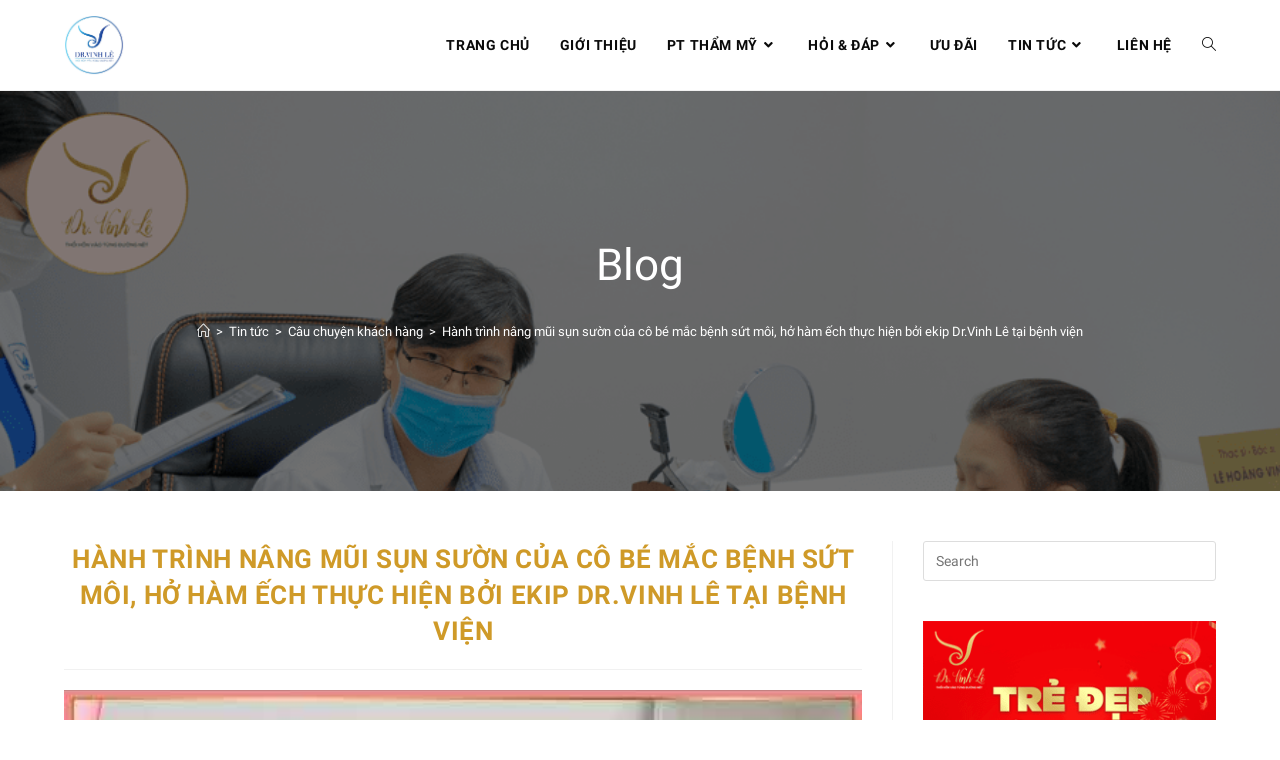

--- FILE ---
content_type: text/html; charset=UTF-8
request_url: https://bacsivinhle.com/tin-tuc/cau-chuyen-khach-hang/hanh-trinh-nang-mui-sun-suon-cua-co-be-mac-benh-sut-moi-ho-ham-ech-thuc-hien-boi-ekip-dr-vinh-le-tai-benh-vien/
body_size: 26021
content:
<!DOCTYPE html>
<html class="html" lang="vi" prefix="og: https://ogp.me/ns#">
<head><meta charset="UTF-8"><script>if(navigator.userAgent.match(/MSIE|Internet Explorer/i)||navigator.userAgent.match(/Trident\/7\..*?rv:11/i)){var href=document.location.href;if(!href.match(/[?&]nowprocket/)){if(href.indexOf("?")==-1){if(href.indexOf("#")==-1){document.location.href=href+"?nowprocket=1"}else{document.location.href=href.replace("#","?nowprocket=1#")}}else{if(href.indexOf("#")==-1){document.location.href=href+"&nowprocket=1"}else{document.location.href=href.replace("#","&nowprocket=1#")}}}}</script><script>class RocketLazyLoadScripts{constructor(){this.triggerEvents=["keydown","mousedown","mousemove","touchmove","touchstart","touchend","wheel"],this.userEventHandler=this._triggerListener.bind(this),this.touchStartHandler=this._onTouchStart.bind(this),this.touchMoveHandler=this._onTouchMove.bind(this),this.touchEndHandler=this._onTouchEnd.bind(this),this.clickHandler=this._onClick.bind(this),this.interceptedClicks=[],window.addEventListener("pageshow",(e=>{this.persisted=e.persisted})),window.addEventListener("DOMContentLoaded",(()=>{this._preconnect3rdParties()})),this.delayedScripts={normal:[],async:[],defer:[]},this.allJQueries=[]}_addUserInteractionListener(e){document.hidden?e._triggerListener():(this.triggerEvents.forEach((t=>window.addEventListener(t,e.userEventHandler,{passive:!0}))),window.addEventListener("touchstart",e.touchStartHandler,{passive:!0}),window.addEventListener("mousedown",e.touchStartHandler),document.addEventListener("visibilitychange",e.userEventHandler))}_removeUserInteractionListener(){this.triggerEvents.forEach((e=>window.removeEventListener(e,this.userEventHandler,{passive:!0}))),document.removeEventListener("visibilitychange",this.userEventHandler)}_onTouchStart(e){"HTML"!==e.target.tagName&&(window.addEventListener("touchend",this.touchEndHandler),window.addEventListener("mouseup",this.touchEndHandler),window.addEventListener("touchmove",this.touchMoveHandler,{passive:!0}),window.addEventListener("mousemove",this.touchMoveHandler),e.target.addEventListener("click",this.clickHandler),this._renameDOMAttribute(e.target,"onclick","rocket-onclick"))}_onTouchMove(e){window.removeEventListener("touchend",this.touchEndHandler),window.removeEventListener("mouseup",this.touchEndHandler),window.removeEventListener("touchmove",this.touchMoveHandler,{passive:!0}),window.removeEventListener("mousemove",this.touchMoveHandler),e.target.removeEventListener("click",this.clickHandler),this._renameDOMAttribute(e.target,"rocket-onclick","onclick")}_onTouchEnd(e){window.removeEventListener("touchend",this.touchEndHandler),window.removeEventListener("mouseup",this.touchEndHandler),window.removeEventListener("touchmove",this.touchMoveHandler,{passive:!0}),window.removeEventListener("mousemove",this.touchMoveHandler)}_onClick(e){e.target.removeEventListener("click",this.clickHandler),this._renameDOMAttribute(e.target,"rocket-onclick","onclick"),this.interceptedClicks.push(e),e.preventDefault(),e.stopPropagation(),e.stopImmediatePropagation()}_replayClicks(){window.removeEventListener("touchstart",this.touchStartHandler,{passive:!0}),window.removeEventListener("mousedown",this.touchStartHandler),this.interceptedClicks.forEach((e=>{e.target.dispatchEvent(new MouseEvent("click",{view:e.view,bubbles:!0,cancelable:!0}))}))}_renameDOMAttribute(e,t,n){e.hasAttribute&&e.hasAttribute(t)&&(event.target.setAttribute(n,event.target.getAttribute(t)),event.target.removeAttribute(t))}_triggerListener(){this._removeUserInteractionListener(this),"loading"===document.readyState?document.addEventListener("DOMContentLoaded",this._loadEverythingNow.bind(this)):this._loadEverythingNow()}_preconnect3rdParties(){let e=[];document.querySelectorAll("script[type=rocketlazyloadscript]").forEach((t=>{if(t.hasAttribute("src")){const n=new URL(t.src).origin;n!==location.origin&&e.push({src:n,crossOrigin:t.crossOrigin||"module"===t.getAttribute("data-rocket-type")})}})),e=[...new Map(e.map((e=>[JSON.stringify(e),e]))).values()],this._batchInjectResourceHints(e,"preconnect")}async _loadEverythingNow(){this.lastBreath=Date.now(),this._delayEventListeners(),this._delayJQueryReady(this),this._handleDocumentWrite(),this._registerAllDelayedScripts(),this._preloadAllScripts(),await this._loadScriptsFromList(this.delayedScripts.normal),await this._loadScriptsFromList(this.delayedScripts.defer),await this._loadScriptsFromList(this.delayedScripts.async);try{await this._triggerDOMContentLoaded(),await this._triggerWindowLoad()}catch(e){}window.dispatchEvent(new Event("rocket-allScriptsLoaded")),this._replayClicks()}_registerAllDelayedScripts(){document.querySelectorAll("script[type=rocketlazyloadscript]").forEach((e=>{e.hasAttribute("src")?e.hasAttribute("async")&&!1!==e.async?this.delayedScripts.async.push(e):e.hasAttribute("defer")&&!1!==e.defer||"module"===e.getAttribute("data-rocket-type")?this.delayedScripts.defer.push(e):this.delayedScripts.normal.push(e):this.delayedScripts.normal.push(e)}))}async _transformScript(e){return await this._littleBreath(),new Promise((t=>{const n=document.createElement("script");[...e.attributes].forEach((e=>{let t=e.nodeName;"type"!==t&&("data-rocket-type"===t&&(t="type"),n.setAttribute(t,e.nodeValue))})),e.hasAttribute("src")?(n.addEventListener("load",t),n.addEventListener("error",t)):(n.text=e.text,t());try{e.parentNode.replaceChild(n,e)}catch(e){t()}}))}async _loadScriptsFromList(e){const t=e.shift();return t?(await this._transformScript(t),this._loadScriptsFromList(e)):Promise.resolve()}_preloadAllScripts(){this._batchInjectResourceHints([...this.delayedScripts.normal,...this.delayedScripts.defer,...this.delayedScripts.async],"preload")}_batchInjectResourceHints(e,t){var n=document.createDocumentFragment();e.forEach((e=>{if(e.src){const i=document.createElement("link");i.href=e.src,i.rel=t,"preconnect"!==t&&(i.as="script"),e.getAttribute&&"module"===e.getAttribute("data-rocket-type")&&(i.crossOrigin=!0),e.crossOrigin&&(i.crossOrigin=e.crossOrigin),n.appendChild(i)}})),document.head.appendChild(n)}_delayEventListeners(){let e={};function t(t,n){!function(t){function n(n){return e[t].eventsToRewrite.indexOf(n)>=0?"rocket-"+n:n}e[t]||(e[t]={originalFunctions:{add:t.addEventListener,remove:t.removeEventListener},eventsToRewrite:[]},t.addEventListener=function(){arguments[0]=n(arguments[0]),e[t].originalFunctions.add.apply(t,arguments)},t.removeEventListener=function(){arguments[0]=n(arguments[0]),e[t].originalFunctions.remove.apply(t,arguments)})}(t),e[t].eventsToRewrite.push(n)}function n(e,t){let n=e[t];Object.defineProperty(e,t,{get:()=>n||function(){},set(i){e["rocket"+t]=n=i}})}t(document,"DOMContentLoaded"),t(window,"DOMContentLoaded"),t(window,"load"),t(window,"pageshow"),t(document,"readystatechange"),n(document,"onreadystatechange"),n(window,"onload"),n(window,"onpageshow")}_delayJQueryReady(e){let t=window.jQuery;Object.defineProperty(window,"jQuery",{get:()=>t,set(n){if(n&&n.fn&&!e.allJQueries.includes(n)){n.fn.ready=n.fn.init.prototype.ready=function(t){e.domReadyFired?t.bind(document)(n):document.addEventListener("rocket-DOMContentLoaded",(()=>t.bind(document)(n)))};const t=n.fn.on;n.fn.on=n.fn.init.prototype.on=function(){if(this[0]===window){function e(e){return e.split(" ").map((e=>"load"===e||0===e.indexOf("load.")?"rocket-jquery-load":e)).join(" ")}"string"==typeof arguments[0]||arguments[0]instanceof String?arguments[0]=e(arguments[0]):"object"==typeof arguments[0]&&Object.keys(arguments[0]).forEach((t=>{delete Object.assign(arguments[0],{[e(t)]:arguments[0][t]})[t]}))}return t.apply(this,arguments),this},e.allJQueries.push(n)}t=n}})}async _triggerDOMContentLoaded(){this.domReadyFired=!0,await this._littleBreath(),document.dispatchEvent(new Event("rocket-DOMContentLoaded")),await this._littleBreath(),window.dispatchEvent(new Event("rocket-DOMContentLoaded")),await this._littleBreath(),document.dispatchEvent(new Event("rocket-readystatechange")),await this._littleBreath(),document.rocketonreadystatechange&&document.rocketonreadystatechange()}async _triggerWindowLoad(){await this._littleBreath(),window.dispatchEvent(new Event("rocket-load")),await this._littleBreath(),window.rocketonload&&window.rocketonload(),await this._littleBreath(),this.allJQueries.forEach((e=>e(window).trigger("rocket-jquery-load"))),await this._littleBreath();const e=new Event("rocket-pageshow");e.persisted=this.persisted,window.dispatchEvent(e),await this._littleBreath(),window.rocketonpageshow&&window.rocketonpageshow({persisted:this.persisted})}_handleDocumentWrite(){const e=new Map;document.write=document.writeln=function(t){const n=document.currentScript,i=document.createRange(),r=n.parentElement;let o=e.get(n);void 0===o&&(o=n.nextSibling,e.set(n,o));const s=document.createDocumentFragment();i.setStart(s,0),s.appendChild(i.createContextualFragment(t)),r.insertBefore(s,o)}}async _littleBreath(){Date.now()-this.lastBreath>45&&(await this._requestAnimFrame(),this.lastBreath=Date.now())}async _requestAnimFrame(){return document.hidden?new Promise((e=>setTimeout(e))):new Promise((e=>requestAnimationFrame(e)))}static run(){const e=new RocketLazyLoadScripts;e._addUserInteractionListener(e)}}RocketLazyLoadScripts.run();</script>
	
	<link rel="profile" href="https://gmpg.org/xfn/11">

	<meta name="viewport" content="width=device-width, initial-scale=1">
<!-- Search Engine Optimization by Rank Math - https://s.rankmath.com/home -->
<title>Hành trình nâng mũi sụn sườn của cô bé mắc bệnh sứt môi, hở hàm ếch thực hiện bởi ekip Dr.Vinh Lê tại bệnh viện - Thẩm Mỹ Viện Dr.VinhLe</title><link rel="preload" as="style" href="https://bacsivinhle.com/wp-content/cache/perfmatters/bacsivinhle.com/fonts/0003b1a07665.google-fonts.css" /><link rel="stylesheet" href="https://bacsivinhle.com/wp-content/cache/perfmatters/bacsivinhle.com/fonts/0003b1a07665.google-fonts.css" media="print" onload="this.media='all'" /><noscript><link rel="stylesheet" href="https://bacsivinhle.com/wp-content/cache/perfmatters/bacsivinhle.com/fonts/0003b1a07665.google-fonts.css" /></noscript>
<meta name="robots" content="follow, index, max-image-preview:large"/>
<link rel="canonical" href="https://bacsivinhle.com/tin-tuc/cau-chuyen-khach-hang/hanh-trinh-nang-mui-sun-suon-cua-co-be-mac-benh-sut-moi-ho-ham-ech-thuc-hien-boi-ekip-dr-vinh-le-tai-benh-vien/" />
<meta property="og:locale" content="vi_VN" />
<meta property="og:type" content="article" />
<meta property="og:title" content="Hành trình nâng mũi sụn sườn của cô bé mắc bệnh sứt môi, hở hàm ếch thực hiện bởi ekip Dr.Vinh Lê tại bệnh viện - Thẩm Mỹ Viện Dr.VinhLe" />
<meta property="og:url" content="https://bacsivinhle.com/tin-tuc/cau-chuyen-khach-hang/hanh-trinh-nang-mui-sun-suon-cua-co-be-mac-benh-sut-moi-ho-ham-ech-thuc-hien-boi-ekip-dr-vinh-le-tai-benh-vien/" />
<meta property="og:site_name" content="Thẩm Mỹ Viện Dr.VinhLe" />
<meta property="article:publisher" content="https://www.facebook.com/DrVinhLeThamMy/" />
<meta property="article:section" content="Câu chuyện khách hàng" />
<meta property="og:updated_time" content="2022-06-17T16:09:55+07:00" />
<meta property="og:image" content="https://bacsivinhle.com/wp-content/uploads/2022/01/hanh-trinh-nang-mui-sun-suon-cua-co-be-mac-benh-sut-moi-va-ho-ham-ech.png" />
<meta property="og:image:secure_url" content="https://bacsivinhle.com/wp-content/uploads/2022/01/hanh-trinh-nang-mui-sun-suon-cua-co-be-mac-benh-sut-moi-va-ho-ham-ech.png" />
<meta property="og:image:width" content="900" />
<meta property="og:image:height" content="600" />
<meta property="og:image:alt" content="Hành trình nâng mũi sụn sườn của cô bé mắc bệnh sứt môi, hở hàm ếch thực hiện bởi ekip Dr.Vinh Lê tại bệnh viện" />
<meta property="og:image:type" content="image/png" />
<meta name="twitter:card" content="summary_large_image" />
<meta name="twitter:title" content="Hành trình nâng mũi sụn sườn của cô bé mắc bệnh sứt môi, hở hàm ếch thực hiện bởi ekip Dr.Vinh Lê tại bệnh viện - Thẩm Mỹ Viện Dr.VinhLe" />
<meta name="twitter:site" content="@bacsilevinh" />
<meta name="twitter:creator" content="@bacsilevinh" />
<meta name="twitter:image" content="https://bacsivinhle.com/wp-content/uploads/2022/01/hanh-trinh-nang-mui-sun-suon-cua-co-be-mac-benh-sut-moi-va-ho-ham-ech.png" />
<meta name="twitter:label1" content="Written by" />
<meta name="twitter:data1" content="Lê Hoàng Vinh" />
<meta name="twitter:label2" content="Time to read" />
<meta name="twitter:data2" content="Less than a minute" />
<!-- /Rank Math WordPress SEO plugin -->

<link rel='dns-prefetch' href='//cdnjs.cloudflare.com' />

<link rel='dns-prefetch' href='//www.googletagmanager.com' />
<link rel='dns-prefetch' href='//connect.facebook.net' />
<link rel='dns-prefetch' href='//google-analytics.com' />
<link rel='dns-prefetch' href='//facebook.com' />

<link rel='stylesheet' id='wp-block-library-css'  href='https://bacsivinhle.com/wp-includes/css/dist/block-library/style.min.css?ver=6.0.11' media='all' />
<style id='wp-block-library-theme-inline-css'>
.wp-block-audio figcaption{color:#555;font-size:13px;text-align:center}.is-dark-theme .wp-block-audio figcaption{color:hsla(0,0%,100%,.65)}.wp-block-code{border:1px solid #ccc;border-radius:4px;font-family:Menlo,Consolas,monaco,monospace;padding:.8em 1em}.wp-block-embed figcaption{color:#555;font-size:13px;text-align:center}.is-dark-theme .wp-block-embed figcaption{color:hsla(0,0%,100%,.65)}.blocks-gallery-caption{color:#555;font-size:13px;text-align:center}.is-dark-theme .blocks-gallery-caption{color:hsla(0,0%,100%,.65)}.wp-block-image figcaption{color:#555;font-size:13px;text-align:center}.is-dark-theme .wp-block-image figcaption{color:hsla(0,0%,100%,.65)}.wp-block-pullquote{border-top:4px solid;border-bottom:4px solid;margin-bottom:1.75em;color:currentColor}.wp-block-pullquote__citation,.wp-block-pullquote cite,.wp-block-pullquote footer{color:currentColor;text-transform:uppercase;font-size:.8125em;font-style:normal}.wp-block-quote{border-left:.25em solid;margin:0 0 1.75em;padding-left:1em}.wp-block-quote cite,.wp-block-quote footer{color:currentColor;font-size:.8125em;position:relative;font-style:normal}.wp-block-quote.has-text-align-right{border-left:none;border-right:.25em solid;padding-left:0;padding-right:1em}.wp-block-quote.has-text-align-center{border:none;padding-left:0}.wp-block-quote.is-large,.wp-block-quote.is-style-large,.wp-block-quote.is-style-plain{border:none}.wp-block-search .wp-block-search__label{font-weight:700}:where(.wp-block-group.has-background){padding:1.25em 2.375em}.wp-block-separator.has-css-opacity{opacity:.4}.wp-block-separator{border:none;border-bottom:2px solid;margin-left:auto;margin-right:auto}.wp-block-separator.has-alpha-channel-opacity{opacity:1}.wp-block-separator:not(.is-style-wide):not(.is-style-dots){width:100px}.wp-block-separator.has-background:not(.is-style-dots){border-bottom:none;height:1px}.wp-block-separator.has-background:not(.is-style-wide):not(.is-style-dots){height:2px}.wp-block-table thead{border-bottom:3px solid}.wp-block-table tfoot{border-top:3px solid}.wp-block-table td,.wp-block-table th{padding:.5em;border:1px solid;word-break:normal}.wp-block-table figcaption{color:#555;font-size:13px;text-align:center}.is-dark-theme .wp-block-table figcaption{color:hsla(0,0%,100%,.65)}.wp-block-video figcaption{color:#555;font-size:13px;text-align:center}.is-dark-theme .wp-block-video figcaption{color:hsla(0,0%,100%,.65)}.wp-block-template-part.has-background{padding:1.25em 2.375em;margin-top:0;margin-bottom:0}
</style>
<link data-minify="1" rel='stylesheet' id='dashicons-css'  href='https://bacsivinhle.com/wp-content/cache/min/1/wp-includes/css/dashicons.min.css?ver=1764661091' media='all' />
<link rel='stylesheet' id='admin-bar-css'  href='https://bacsivinhle.com/wp-includes/css/admin-bar.min.css?ver=6.0.11' media='all' />
<style id='admin-bar-inline-css'>

    /* Hide CanvasJS credits for P404 charts specifically */
    #p404RedirectChart .canvasjs-chart-credit {
        display: none !important;
    }
    
    #p404RedirectChart canvas {
        border-radius: 6px;
    }

    .p404-redirect-adminbar-weekly-title {
        font-weight: bold;
        font-size: 14px;
        color: #fff;
        margin-bottom: 6px;
    }

    #wpadminbar #wp-admin-bar-p404_free_top_button .ab-icon:before {
        content: "\f103";
        color: #dc3545;
        top: 3px;
    }
    
    #wp-admin-bar-p404_free_top_button .ab-item {
        min-width: 80px !important;
        padding: 0px !important;
    }
    
    /* Ensure proper positioning and z-index for P404 dropdown */
    .p404-redirect-adminbar-dropdown-wrap { 
        min-width: 0; 
        padding: 0;
        position: static !important;
    }
    
    #wpadminbar #wp-admin-bar-p404_free_top_button_dropdown {
        position: static !important;
    }
    
    #wpadminbar #wp-admin-bar-p404_free_top_button_dropdown .ab-item {
        padding: 0 !important;
        margin: 0 !important;
    }
    
    .p404-redirect-dropdown-container {
        min-width: 340px;
        padding: 18px 18px 12px 18px;
        background: #23282d !important;
        color: #fff;
        border-radius: 12px;
        box-shadow: 0 8px 32px rgba(0,0,0,0.25);
        margin-top: 10px;
        position: relative !important;
        z-index: 999999 !important;
        display: block !important;
        border: 1px solid #444;
    }
    
    /* Ensure P404 dropdown appears on hover */
    #wpadminbar #wp-admin-bar-p404_free_top_button .p404-redirect-dropdown-container { 
        display: none !important;
    }
    
    #wpadminbar #wp-admin-bar-p404_free_top_button:hover .p404-redirect-dropdown-container { 
        display: block !important;
    }
    
    #wpadminbar #wp-admin-bar-p404_free_top_button:hover #wp-admin-bar-p404_free_top_button_dropdown .p404-redirect-dropdown-container {
        display: block !important;
    }
    
    .p404-redirect-card {
        background: #2c3338;
        border-radius: 8px;
        padding: 18px 18px 12px 18px;
        box-shadow: 0 2px 8px rgba(0,0,0,0.07);
        display: flex;
        flex-direction: column;
        align-items: flex-start;
        border: 1px solid #444;
    }
    
    .p404-redirect-btn {
        display: inline-block;
        background: #dc3545;
        color: #fff !important;
        font-weight: bold;
        padding: 5px 22px;
        border-radius: 8px;
        text-decoration: none;
        font-size: 17px;
        transition: background 0.2s, box-shadow 0.2s;
        margin-top: 8px;
        box-shadow: 0 2px 8px rgba(220,53,69,0.15);
        text-align: center;
        line-height: 1.6;
    }
    
    .p404-redirect-btn:hover {
        background: #c82333;
        color: #fff !important;
        box-shadow: 0 4px 16px rgba(220,53,69,0.25);
    }
    
    /* Prevent conflicts with other admin bar dropdowns */
    #wpadminbar .ab-top-menu > li:hover > .ab-item,
    #wpadminbar .ab-top-menu > li.hover > .ab-item {
        z-index: auto;
    }
    
    #wpadminbar #wp-admin-bar-p404_free_top_button:hover > .ab-item {
        z-index: 999998 !important;
    }
    
</style>
<link data-minify="1" rel='stylesheet' id='buttonizer_frontend_style-css'  href='https://bacsivinhle.com/wp-content/cache/min/1/wp-content/plugins/buttonizer-multifunctional-button/assets/legacy/frontend.css?ver=1767173409' media='all' />
<link data-minify="1" rel='stylesheet' id='buttonizer-icon-library-css'  href='https://bacsivinhle.com/wp-content/cache/min/1/ajax/libs/font-awesome/5.15.4/css/all.min.css?ver=1752118589' media='all' crossorigin='anonymous' />
<link data-minify="1" rel='stylesheet' id='contact-form-7-css'  href='https://bacsivinhle.com/wp-content/cache/min/1/wp-content/plugins/contact-form-7/includes/css/styles.css?ver=1752118589' media='all' />
<link rel='stylesheet' id='toc-screen-css'  href='https://bacsivinhle.com/wp-content/plugins/table-of-contents-plus/screen.min.css?ver=2411.1' media='all' />
<style id='toc-screen-inline-css'>
div#toc_container {background: #DCB265;border: 1px solid #BE8837;}div#toc_container ul li {font-size: 100%;}div#toc_container p.toc_title {color: #000000;}div#toc_container p.toc_title a,div#toc_container ul.toc_list a {color: #000000;}
</style>
<link data-minify="1" rel='stylesheet' id='font-awesome-css'  href='https://bacsivinhle.com/wp-content/cache/min/1/wp-content/themes/oceanwp/assets/fonts/fontawesome/css/all.min.css?ver=1752118589' media='all' />
<link data-minify="1" rel='stylesheet' id='simple-line-icons-css'  href='https://bacsivinhle.com/wp-content/cache/min/1/wp-content/themes/oceanwp/assets/css/third/simple-line-icons.min.css?ver=1752118589' media='all' />
<link rel='stylesheet' id='oceanwp-style-css'  href='https://bacsivinhle.com/wp-content/themes/oceanwp/assets/css/style.min.css?ver=3.3.3' media='all' />
<link rel='stylesheet' id='oceanwp-hamburgers-css'  href='https://bacsivinhle.com/wp-content/themes/oceanwp/assets/css/third/hamburgers/hamburgers.min.css?ver=3.3.3' media='all' />
<link data-minify="1" rel='stylesheet' id='oceanwp-arrow-r-css'  href='https://bacsivinhle.com/wp-content/cache/min/1/wp-content/themes/oceanwp/assets/css/third/hamburgers/types/arrow-r.css?ver=1752118589' media='all' />

<link data-minify="1" rel='stylesheet' id='elementor-icons-css'  href='https://bacsivinhle.com/wp-content/cache/min/1/wp-content/plugins/elementor/assets/lib/eicons/css/elementor-icons.min.css?ver=1752118589' media='all' />
<link rel='stylesheet' id='elementor-frontend-legacy-css'  href='https://bacsivinhle.com/wp-content/plugins/elementor/assets/css/frontend-legacy.min.css?ver=3.6.6' media='all' />
<link rel='stylesheet' id='elementor-frontend-css'  href='https://bacsivinhle.com/wp-content/plugins/elementor/assets/css/frontend.min.css?ver=3.6.6' media='all' />
<link rel='stylesheet' id='elementor-post-22-css'  href='https://bacsivinhle.com/wp-content/uploads/elementor/css/post-22.css?ver=1654766029' media='all' />
<link rel='stylesheet' id='elementor-pro-css'  href='https://bacsivinhle.com/wp-content/plugins/elementor-pro/assets/css/frontend.min.css?ver=3.7.1' media='all' />
<link rel='stylesheet' id='elementor-global-css'  href='https://bacsivinhle.com/wp-content/uploads/elementor/css/global.css?ver=1654766030' media='all' />
<link rel='stylesheet' id='elementor-post-95-css'  href='https://bacsivinhle.com/wp-content/uploads/elementor/css/post-95.css?ver=1752114461' media='all' />
<style id='rocket-lazyload-inline-css'>
.rll-youtube-player{position:relative;padding-bottom:56.23%;height:0;overflow:hidden;max-width:100%;}.rll-youtube-player:focus-within{outline: 2px solid currentColor;outline-offset: 5px;}.rll-youtube-player iframe{position:absolute;top:0;left:0;width:100%;height:100%;z-index:100;background:0 0}.rll-youtube-player img{bottom:0;display:block;left:0;margin:auto;max-width:100%;width:100%;position:absolute;right:0;top:0;border:none;height:auto;-webkit-transition:.4s all;-moz-transition:.4s all;transition:.4s all}.rll-youtube-player img:hover{-webkit-filter:brightness(75%)}.rll-youtube-player .play{height:100%;width:100%;left:0;top:0;position:absolute;background:url(https://bacsivinhle.com/wp-content/plugins/wp-rocket/assets/img/youtube.png) no-repeat center;background-color: transparent !important;cursor:pointer;border:none;}.wp-embed-responsive .wp-has-aspect-ratio .rll-youtube-player{position:absolute;padding-bottom:0;width:100%;height:100%;top:0;bottom:0;left:0;right:0}
</style>

<link rel='stylesheet' id='elementor-icons-shared-0-css'  href='https://bacsivinhle.com/wp-content/plugins/elementor/assets/lib/font-awesome/css/fontawesome.min.css?ver=5.15.3' media='all' />
<link data-minify="1" rel='stylesheet' id='elementor-icons-fa-solid-css'  href='https://bacsivinhle.com/wp-content/cache/min/1/wp-content/plugins/elementor/assets/lib/font-awesome/css/solid.min.css?ver=1752118589' media='all' />
<link data-minify="1" rel='stylesheet' id='elementor-icons-fa-brands-css'  href='https://bacsivinhle.com/wp-content/cache/min/1/wp-content/plugins/elementor/assets/lib/font-awesome/css/brands.min.css?ver=1752118589' media='all' />
<script type="rocketlazyloadscript" src='https://bacsivinhle.com/wp-includes/js/jquery/jquery.min.js?ver=3.6.0' id='jquery-core-js'></script>
<script type="rocketlazyloadscript" src='https://bacsivinhle.com/wp-includes/js/jquery/jquery-migrate.min.js?ver=3.3.2' id='jquery-migrate-js' defer></script>
<link rel="alternate" type="application/json+oembed" href="https://bacsivinhle.com/wp-json/oembed/1.0/embed?url=https%3A%2F%2Fbacsivinhle.com%2Ftin-tuc%2Fcau-chuyen-khach-hang%2Fhanh-trinh-nang-mui-sun-suon-cua-co-be-mac-benh-sut-moi-ho-ham-ech-thuc-hien-boi-ekip-dr-vinh-le-tai-benh-vien%2F" />
<link rel="alternate" type="text/xml+oembed" href="https://bacsivinhle.com/wp-json/oembed/1.0/embed?url=https%3A%2F%2Fbacsivinhle.com%2Ftin-tuc%2Fcau-chuyen-khach-hang%2Fhanh-trinh-nang-mui-sun-suon-cua-co-be-mac-benh-sut-moi-ho-ham-ech-thuc-hien-boi-ekip-dr-vinh-le-tai-benh-vien%2F&#038;format=xml" />
<!-- Facebook Pixel Code -->
<script type="rocketlazyloadscript">
!function(f,b,e,v,n,t,s)
{if(f.fbq)return;n=f.fbq=function(){n.callMethod?
n.callMethod.apply(n,arguments):n.queue.push(arguments)};
if(!f._fbq)f._fbq=n;n.push=n;n.loaded=!0;n.version='2.0';
n.queue=[];t=b.createElement(e);t.async=!0;
t.src=v;s=b.getElementsByTagName(e)[0];
s.parentNode.insertBefore(t,s)}(window, document,'script',
'https://connect.facebook.net/en_US/fbevents.js');
fbq('init', '429159425215416');
fbq('track', 'PageView');
</script>
<noscript><img height="1" width="1" style="display:none"
src="https://www.facebook.com/tr?id=429159425215416&ev=PageView&noscript=1"
/></noscript>
<!-- End Facebook Pixel Code -->
<meta name="facebook-domain-verification" content="k2sfe5j0ix1w79mogcflby8f3jmh45" />

<!-- Global site tag (gtag.js) - Google Analytics -->
<script type="rocketlazyloadscript" async src="https://www.googletagmanager.com/gtag/js?id=UA-230266050-1"></script>
<script type="rocketlazyloadscript">
  window.dataLayer = window.dataLayer || [];
  function gtag(){dataLayer.push(arguments);}
  gtag('js', new Date());

  gtag('config', 'UA-230266050-1');
</script>
<meta name="google-site-verification" content="kngucrdleGpvvpy9aEX5doYjXuHiopth76GqU1G0y7c" /><style id="mystickymenu" type="text/css">#mysticky-nav { width:100%; position: static; }#mysticky-nav.wrapfixed { position:fixed; left: 0px; margin-top:0px;  z-index: 99990; -webkit-transition: 0.3s; -moz-transition: 0.3s; -o-transition: 0.3s; transition: 0.3s; -ms-filter:"progid:DXImageTransform.Microsoft.Alpha(Opacity=100)"; filter: alpha(opacity=100); opacity:1; background-color: #ffffff;}#mysticky-nav.wrapfixed .myfixed{ background-color: #ffffff; position: relative;top: auto;left: auto;right: auto;}#mysticky-nav .myfixed { margin:0 auto; float:none; border:0px; background:none; max-width:100%; }</style>			<style type="text/css">
																															</style>
			<link rel="icon" href="https://bacsivinhle.com/wp-content/uploads/2022/06/cropped-logo-vinhle-png-32x32.png" sizes="32x32" />
<link rel="icon" href="https://bacsivinhle.com/wp-content/uploads/2022/06/cropped-logo-vinhle-png-192x192.png" sizes="192x192" />
<link rel="apple-touch-icon" href="https://bacsivinhle.com/wp-content/uploads/2022/06/cropped-logo-vinhle-png-180x180.png" />
<meta name="msapplication-TileImage" content="https://bacsivinhle.com/wp-content/uploads/2022/06/cropped-logo-vinhle-png-270x270.png" />
		<style id="wp-custom-css">
			/* Custom Css */.widget-title{font-size:20px !important;font-weight:bold !important}form select{background-color:white !important}.thumbnail-caption{display:none}.single-post .entry-title{text-align:center;color:#cf9a28;text-transform:uppercase}.blog-entry-bottom.clr{display:none !important}.btn-header-custom{padding:10px 15px;border-radius:5px;background-color:#CF9A28;color:white;font-weight:bold;margin-left:15px;display:initial !important}.btn-header-custom:hover{color:white}.pp-post.pp-grid-item{height:480px}/* Custom Css + table*/table td{border:1px solid}table tr:first-child{background-color:#16365c}/* Section 03 - home */.Btn-section-3{padding:10px 20px;background:-webkit-radial-gradient(center center,circle closest-corner,#FDE58A 0,#B56C21 100%);margin-top:10px;display:inline-block;border-radius:25px}.Btn-section-3:hover{color:black}.title-shapes-bg{position:relative;display:inline-block;width:auto;background:radial-gradient(circle closest-corner at center center,#FDE58A 0,#B56C21 100%);background:-moz-radial-gradient(circle closest-corner at center center,#FDE58A 0,#B56C21 100%);background:-o-radial-gradient(circle closest-corner at center center,#FDE58A 0,#B56C21 100%);background:-ms-radial-gradient(circle closest-corner at center center,#FDE58A 0,#B56C21 100%);background:-webkit-radial-gradient(center center,circle closest-corner,#FDE58A 0,#B56C21 100%);padding:0 35px 0 15px;margin:20px auto 20px}.h2-title-shapes,.h2-title-shapes a{display:block;position:relative;color:#2b261b;text-transform:uppercase;font-size:26px;margin-top:10px;margin-bottom:2px;font-style:italic}.h2-title-shapes a:hover{color:black}.title-shapes-bg:after{content:" ";position:absolute;border-top:24px solid transparent;border-bottom:24px solid transparent;top:0;left:100%;border-left:20px solid #B56C21}/* Section 05 - home */.pp-info-box-content{MARGIN-TOP:15PX}		</style>
		<!-- OceanWP CSS -->
<style type="text/css">
.page-header{background-image:url( https://bacsivinhle.com/wp-content/uploads/2022/01/hanh-trinh-nang-mui-sun-suon-cua-co-be-mac-benh-sut-moi-va-ho-ham-ech.png ) !important}/* General CSS */a:hover{color:#cf9a28}a:hover .owp-icon use{stroke:#cf9a28}.site-breadcrumbs a:hover,.background-image-page-header .site-breadcrumbs a:hover{color:#ffe4e1}.site-breadcrumbs a:hover .owp-icon use,.background-image-page-header .site-breadcrumbs a:hover .owp-icon use{stroke:#ffe4e1}#scroll-top{bottom:90px}#scroll-top{width:50px;height:50px;line-height:50px}#scroll-top{font-size:35px}#scroll-top .owp-icon{width:35px;height:35px}#scroll-top{border-radius:30px}#scroll-top{background-color:#204aa0}.theme-button,input[type="submit"],button[type="submit"],button,.button,body div.wpforms-container-full .wpforms-form input[type=submit],body div.wpforms-container-full .wpforms-form button[type=submit],body div.wpforms-container-full .wpforms-form .wpforms-page-button{border-radius:20px}body .theme-button,body input[type="submit"],body button[type="submit"],body button,body .button,body div.wpforms-container-full .wpforms-form input[type=submit],body div.wpforms-container-full .wpforms-form button[type=submit],body div.wpforms-container-full .wpforms-form .wpforms-page-button{background-color:#d53623}body .theme-button:hover,body input[type="submit"]:hover,body button[type="submit"]:hover,body button:hover,body .button:hover,body div.wpforms-container-full .wpforms-form input[type=submit]:hover,body div.wpforms-container-full .wpforms-form input[type=submit]:active,body div.wpforms-container-full .wpforms-form button[type=submit]:hover,body div.wpforms-container-full .wpforms-form button[type=submit]:active,body div.wpforms-container-full .wpforms-form .wpforms-page-button:hover,body div.wpforms-container-full .wpforms-form .wpforms-page-button:active{background-color:#cf9a28}/* Blog CSS */.blog-entry.thumbnail-entry .blog-entry-category a{color:#333333}.blog-entry.thumbnail-entry .blog-entry-category a:hover{color:#cf9a28}/* Header CSS */#site-logo #site-logo-inner,.oceanwp-social-menu .social-menu-inner,#site-header.full_screen-header .menu-bar-inner,.after-header-content .after-header-content-inner{height:90px}#site-navigation-wrap .dropdown-menu >li >a,.oceanwp-mobile-menu-icon a,.mobile-menu-close,.after-header-content-inner >a{line-height:90px}@media only screen and (max-width:959px){body.default-breakpoint #site-logo #site-logo-inner{height:80px}}@media only screen and (max-width:959px){body.default-breakpoint .oceanwp-mobile-menu-icon a,.mobile-menu-close{line-height:80px}}#site-header.has-header-media .overlay-header-media{background-color:rgba(0,0,0,0.5)}#site-logo #site-logo-inner a img,#site-header.center-header #site-navigation-wrap .middle-site-logo a img{max-width:60px}#site-header #site-logo #site-logo-inner a img,#site-header.center-header #site-navigation-wrap .middle-site-logo a img{max-height:60px}#site-logo a.site-logo-text:hover{color:#eca9f2}#site-logo.has-responsive-logo .responsive-logo-link img{max-height:150px}#site-navigation-wrap .dropdown-menu >li >a,.oceanwp-mobile-menu-icon a,#searchform-header-replace-close{color:#0a0a0a}#site-navigation-wrap .dropdown-menu >li >a .owp-icon use,.oceanwp-mobile-menu-icon a .owp-icon use,#searchform-header-replace-close .owp-icon use{stroke:#0a0a0a}#site-navigation-wrap .dropdown-menu >li >a:hover,.oceanwp-mobile-menu-icon a:hover,#searchform-header-replace-close:hover{color:#152c91}#site-navigation-wrap .dropdown-menu >li >a:hover .owp-icon use,.oceanwp-mobile-menu-icon a:hover .owp-icon use,#searchform-header-replace-close:hover .owp-icon use{stroke:#152c91}#site-navigation-wrap .dropdown-menu >.current-menu-item >a,#site-navigation-wrap .dropdown-menu >.current-menu-ancestor >a,#site-navigation-wrap .dropdown-menu >.current-menu-item >a:hover,#site-navigation-wrap .dropdown-menu >.current-menu-ancestor >a:hover{color:#0a0a0a}.dropdown-menu .sub-menu,#searchform-dropdown,.current-shop-items-dropdown{border-color:#d5af5b}.dropdown-menu ul li a.menu-link:hover{color:#cf9a28}.dropdown-menu ul li a.menu-link:hover .owp-icon use{stroke:#cf9a28}.mobile-menu .hamburger-inner,.mobile-menu .hamburger-inner::before,.mobile-menu .hamburger-inner::after{background-color:#204aa0}#sidr li,#sidr ul,#mobile-dropdown ul li,#mobile-dropdown ul li ul{border-color:#204aa0}body .sidr a,body .sidr-class-dropdown-toggle,#mobile-dropdown ul li a,#mobile-dropdown ul li a .dropdown-toggle,#mobile-fullscreen ul li a,#mobile-fullscreen .oceanwp-social-menu.simple-social ul li a{color:#000000}#mobile-fullscreen a.close .close-icon-inner,#mobile-fullscreen a.close .close-icon-inner::after{background-color:#000000}body .sidr a:hover,body .sidr-class-dropdown-toggle:hover,body .sidr-class-dropdown-toggle .fa,body .sidr-class-menu-item-has-children.active >a,body .sidr-class-menu-item-has-children.active >a >.sidr-class-dropdown-toggle,#mobile-dropdown ul li a:hover,#mobile-dropdown ul li a .dropdown-toggle:hover,#mobile-dropdown .menu-item-has-children.active >a,#mobile-dropdown .menu-item-has-children.active >a >.dropdown-toggle,#mobile-fullscreen ul li a:hover,#mobile-fullscreen .oceanwp-social-menu.simple-social ul li a:hover{color:#204aa0}#mobile-fullscreen a.close:hover .close-icon-inner,#mobile-fullscreen a.close:hover .close-icon-inner::after{background-color:#204aa0}/* Top Bar CSS */#top-bar-content a:hover,#top-bar-social-alt a:hover{color:#ffe4e1}/* Footer Bottom CSS */#footer-bottom a:hover,#footer-bottom #footer-bottom-menu a:hover{color:#e92c70}/* Sidebar CSS */.widget-title{border-color:#d5af5b}/* Typography CSS */body{font-family:Roboto}#site-logo a.site-logo-text{font-size:18px}#site-navigation-wrap .dropdown-menu >li >a,#site-header.full_screen-header .fs-dropdown-menu >li >a,#site-header.top-header #site-navigation-wrap .dropdown-menu >li >a,#site-header.center-header #site-navigation-wrap .dropdown-menu >li >a,#site-header.medium-header #site-navigation-wrap .dropdown-menu >li >a,.oceanwp-mobile-menu-icon a{font-family:Roboto;font-weight:700;font-size:14px}@media (max-width:480px){#site-navigation-wrap .dropdown-menu >li >a,#site-header.full_screen-header .fs-dropdown-menu >li >a,#site-header.top-header #site-navigation-wrap .dropdown-menu >li >a,#site-header.center-header #site-navigation-wrap .dropdown-menu >li >a,#site-header.medium-header #site-navigation-wrap .dropdown-menu >li >a,.oceanwp-mobile-menu-icon a{font-size:13px}}.dropdown-menu ul li a.menu-link,#site-header.full_screen-header .fs-dropdown-menu ul.sub-menu li a{font-family:Roboto;font-weight:500;font-size:15px}@media (max-width:480px){.dropdown-menu ul li a.menu-link,#site-header.full_screen-header .fs-dropdown-menu ul.sub-menu li a{font-size:11px;line-height:0.5;letter-spacing:.5px}}.sidr-class-dropdown-menu li a,a.sidr-class-toggle-sidr-close,#mobile-dropdown ul li a,body #mobile-fullscreen ul li a{font-family:Roboto;font-size:14px}@media (max-width:768px){.sidr-class-dropdown-menu li a,a.sidr-class-toggle-sidr-close,#mobile-dropdown ul li a,body #mobile-fullscreen ul li a{font-size:22px}}@media (max-width:480px){.sidr-class-dropdown-menu li a,a.sidr-class-toggle-sidr-close,#mobile-dropdown ul li a,body #mobile-fullscreen ul li a{font-size:17px;line-height:1.5;letter-spacing:1.1px}}.single-post .entry-title{font-size:26px}.sidebar-box,.footer-box{font-family:Roboto;font-size:14px}#footer-widgets .footer-box .widget-title{color:#ffe4e1}
</style><noscript><style id="rocket-lazyload-nojs-css">.rll-youtube-player, [data-lazy-src]{display:none !important;}</style></noscript></head>

<body class="post-template-default single single-post postid-2366 single-format-standard wp-custom-logo wp-embed-responsive oceanwp-theme dropdown-mobile default-breakpoint has-sidebar content-right-sidebar post-in-category-cau-chuyen-khach-hang page-with-background-title has-breadcrumbs elementor-default elementor-kit-22" itemscope="itemscope" itemtype="https://schema.org/Article">

	
	
	<div id="outer-wrap" class="site clr">

		<a class="skip-link screen-reader-text" href="#main">Skip to content</a>

		
		<div id="wrap" class="clr">

			
			
<header id="site-header" class="minimal-header effect-six clr" data-height="90" itemscope="itemscope" itemtype="https://schema.org/WPHeader" role="banner">

	
					
			<div id="site-header-inner" class="clr container">

				
				

<div id="site-logo" class="clr has-responsive-logo" itemscope itemtype="https://schema.org/Brand" >

	
	<div id="site-logo-inner" class="clr">

		<a href="https://bacsivinhle.com/" class="custom-logo-link" rel="home"><img width="2000" height="2000" src="data:image/svg+xml,%3Csvg%20xmlns='http://www.w3.org/2000/svg'%20viewBox='0%200%202000%202000'%3E%3C/svg%3E" class="custom-logo" alt="Thẩm Mỹ Viện Dr.VinhLe" data-lazy-srcset="https://bacsivinhle.com/wp-content/uploads/2022/11/277242457_102813899051383_2312135220084395645_n.jpg 1x, https://bacsivinhle.com/wp-content/uploads/2022/11/277242457_102813899051383_2312135220084395645_n.jpg 2x" data-lazy-sizes="(max-width: 2000px) 100vw, 2000px" data-lazy-src="https://bacsivinhle.com/wp-content/uploads/2022/11/277242457_102813899051383_2312135220084395645_n.jpg" /><noscript><img width="2000" height="2000" src="https://bacsivinhle.com/wp-content/uploads/2022/11/277242457_102813899051383_2312135220084395645_n.jpg" class="custom-logo" alt="Thẩm Mỹ Viện Dr.VinhLe" srcset="https://bacsivinhle.com/wp-content/uploads/2022/11/277242457_102813899051383_2312135220084395645_n.jpg 1x, https://bacsivinhle.com/wp-content/uploads/2022/11/277242457_102813899051383_2312135220084395645_n.jpg 2x" sizes="(max-width: 2000px) 100vw, 2000px" /></noscript></a><a href="https://bacsivinhle.com/" class="responsive-logo-link" rel="home"><img src="data:image/svg+xml,%3Csvg%20xmlns='http://www.w3.org/2000/svg'%20viewBox='0%200%20512%20512'%3E%3C/svg%3E" class="responsive-logo" width="512" height="512" alt="" data-lazy-src="https://bacsivinhle.com/wp-content/uploads/2022/06/cropped-cropped-logo-vinhle-png.png" /><noscript><img src="https://bacsivinhle.com/wp-content/uploads/2022/06/cropped-cropped-logo-vinhle-png.png" class="responsive-logo" width="512" height="512" alt="" /></noscript></a>
	</div><!-- #site-logo-inner -->

	
	
</div><!-- #site-logo -->

			<div id="site-navigation-wrap" class="clr">
			
			
			
			<nav id="site-navigation" class="navigation main-navigation clr" itemscope="itemscope" itemtype="https://schema.org/SiteNavigationElement" role="navigation" >

				<ul id="menu-menu-main" class="main-menu dropdown-menu sf-menu"><li id="menu-item-3075" class="menu-item menu-item-type-custom menu-item-object-custom menu-item-home menu-item-3075"><a href="https://bacsivinhle.com/" class="menu-link"><span class="text-wrap">TRANG CHỦ</span></a></li><li id="menu-item-85" class="menu-item menu-item-type-post_type menu-item-object-page menu-item-85"><a href="https://bacsivinhle.com/gioi-thieu/" class="menu-link"><span class="text-wrap">GIỚI THIỆU</span></a></li><li id="menu-item-281" class="menu-item menu-item-type-custom menu-item-object-custom menu-item-has-children dropdown menu-item-281 megamenu-li full-mega"><a href="#" class="menu-link"><span class="text-wrap">PT THẨM MỸ<i class="nav-arrow fa fa-angle-down" aria-hidden="true" role="img"></i></span></a>
<ul class="megamenu col-3 sub-menu">
	<li id="menu-item-2136" class="menu-item menu-item-type-custom menu-item-object-custom menu-item-has-children dropdown menu-item-2136"><a href="#" class="menu-link"><span class="text-wrap">THẨM MỸ BẤM MÍ<i class="nav-arrow fa fa-angle-right" aria-hidden="true" role="img"></i></span></a>
	<ul class="sub-menu">
		<li id="menu-item-1971" class="menu-item menu-item-type-post_type menu-item-object-post menu-item-1971"><a href="https://bacsivinhle.com/cat-mi-mat/bam-mi-nhan-mi-han-quoc/" class="menu-link"><span class="text-wrap">Bấm mí – Nhấn mí Hàn Quốc</span></a></li>		<li id="menu-item-1970" class="menu-item menu-item-type-post_type menu-item-object-post menu-item-1970"><a href="https://bacsivinhle.com/cat-mi-mat/bam-mi-nhan-mi-chau-au/" class="menu-link"><span class="text-wrap">Bấm mí – Nhấn mí Châu Âu</span></a></li>		<li id="menu-item-1969" class="menu-item menu-item-type-post_type menu-item-object-post menu-item-1969"><a href="https://bacsivinhle.com/cat-mi-mat/cat-mat-2-mi-m-plasty/" class="menu-link"><span class="text-wrap">Phương pháp Cắt mắt 2 mí M-Plasty | Cắt mí tại Dr Vinh Lê</span></a></li>		<li id="menu-item-1968" class="menu-item menu-item-type-post_type menu-item-object-post menu-item-1968"><a href="https://bacsivinhle.com/cat-mi-mat/tao-hinh-mat-dep/" class="menu-link"><span class="text-wrap">Tạo hình mắt đẹp | Công nghệ thẩm mỹ mắt chuẩn Hàn Quốc</span></a></li>		<li id="menu-item-1967" class="menu-item menu-item-type-post_type menu-item-object-post menu-item-1967"><a href="https://bacsivinhle.com/cat-mi-mat/treo-cung-may/" class="menu-link"><span class="text-wrap">Treo cung mày | Trả lại sự tươi trẻ cho gương mặt</span></a></li>		<li id="menu-item-1966" class="menu-item menu-item-type-post_type menu-item-object-post menu-item-1966"><a href="https://bacsivinhle.com/cat-mi-mat/lay-mo-va-da-thua-mi-mat-duoi/" class="menu-link"><span class="text-wrap">Lấy mỡ và da thừa mí mắt dưới</span></a></li>		<li id="menu-item-1965" class="menu-item menu-item-type-post_type menu-item-object-post menu-item-1965"><a href="https://bacsivinhle.com/cat-mi-mat/mat-sua-lai/" class="menu-link"><span class="text-wrap">Mắt sửa lại | Phẫu thuật sửa cắt mí mắt hỏng Dr Vinh Lê</span></a></li>	</ul>
</li>	<li id="menu-item-2135" class="menu-item menu-item-type-custom menu-item-object-custom menu-item-has-children dropdown menu-item-2135"><a href="#" class="menu-link"><span class="text-wrap">THẨM MỸ NÂNG MŨI<i class="nav-arrow fa fa-angle-right" aria-hidden="true" role="img"></i></span></a>
	<ul class="sub-menu">
		<li id="menu-item-3066" class="menu-item menu-item-type-custom menu-item-object-custom menu-item-3066"><a href="https://bacsivinhle.com/nang-mui/nang-mui-boc-sun-tai/" class="menu-link"><span class="text-wrap">Nâng mũi bọc sụn tai</span></a></li>		<li id="menu-item-1948" class="menu-item menu-item-type-post_type menu-item-object-post menu-item-1948"><a href="https://bacsivinhle.com/nang-mui/nang-mui-sun-suon/" class="menu-link"><span class="text-wrap">Nâng mũi sụn sườn</span></a></li>		<li id="menu-item-3067" class="menu-item menu-item-type-custom menu-item-object-custom menu-item-3067"><a href="https://bacsivinhle.com/nang-mui/nang-mui-cau-truc-surgiform/" class="menu-link"><span class="text-wrap">Nâng mũi cấu trúc</span></a></li>		<li id="menu-item-1945" class="menu-item menu-item-type-post_type menu-item-object-post menu-item-1945"><a href="https://bacsivinhle.com/nang-mui/nang-mui-sieu-cau-truc-nano/" class="menu-link"><span class="text-wrap">Nâng mũi siêu cấu trúc</span></a></li>		<li id="menu-item-3068" class="menu-item menu-item-type-custom menu-item-object-custom menu-item-3068"><a href="https://bacsivinhle.com/nang-mui/nang-mui-s-line/" class="menu-link"><span class="text-wrap">Nâng mũi S-line</span></a></li>		<li id="menu-item-1946" class="menu-item menu-item-type-post_type menu-item-object-post menu-item-1946"><a href="https://bacsivinhle.com/nang-mui/thu-gon-canh-mui/" class="menu-link"><span class="text-wrap">Thu gọn cánh mũi</span></a></li>		<li id="menu-item-1947" class="menu-item menu-item-type-post_type menu-item-object-post menu-item-1947"><a href="https://bacsivinhle.com/nang-mui/thu-nho-dau-mui/" class="menu-link"><span class="text-wrap">Thu nhỏ đầu mũi</span></a></li>	</ul>
</li></ul>
</li><li id="menu-item-2111" class="menu-item menu-item-type-custom menu-item-object-custom menu-item-has-children dropdown menu-item-2111"><a href="#" class="menu-link"><span class="text-wrap">HỎI &#038; ĐÁP<i class="nav-arrow fa fa-angle-down" aria-hidden="true" role="img"></i></span></a>
<ul class="sub-menu">
	<li id="menu-item-1269" class="menu-item menu-item-type-taxonomy menu-item-object-category menu-item-1269"><a href="https://bacsivinhle.com/kien-thuc/tu-van-mui/" class="menu-link"><span class="text-wrap">Tư vấn mũi</span></a></li>	<li id="menu-item-1266" class="menu-item menu-item-type-taxonomy menu-item-object-category menu-item-1266"><a href="https://bacsivinhle.com/kien-thuc/tu-van-mat/" class="menu-link"><span class="text-wrap">Tư vấn mắt</span></a></li>	<li id="menu-item-1267" class="menu-item menu-item-type-taxonomy menu-item-object-category menu-item-1267"><a href="https://bacsivinhle.com/kien-thuc/tu-van-cam/" class="menu-link"><span class="text-wrap">Tư vấn cằm</span></a></li>	<li id="menu-item-1268" class="menu-item menu-item-type-taxonomy menu-item-object-category menu-item-1268"><a href="https://bacsivinhle.com/kien-thuc/tu-van-khuon-mat/" class="menu-link"><span class="text-wrap">Tư vấn khuôn mặt</span></a></li></ul>
</li><li id="menu-item-723" class="menu-item menu-item-type-post_type menu-item-object-page menu-item-723"><a href="https://bacsivinhle.com/dich-vu-khuyen-mai/" class="menu-link"><span class="text-wrap">ƯU ĐÃI</span></a></li><li id="menu-item-2210" class="menu-item menu-item-type-taxonomy menu-item-object-category current-post-ancestor menu-item-has-children dropdown menu-item-2210"><a href="https://bacsivinhle.com/tin-tuc/" class="menu-link"><span class="text-wrap">TIN TỨC<i class="nav-arrow fa fa-angle-down" aria-hidden="true" role="img"></i></span></a>
<ul class="sub-menu">
	<li id="menu-item-1989" class="menu-item menu-item-type-taxonomy menu-item-object-category menu-item-1989"><a href="https://bacsivinhle.com/tin-tuc/tin-tuc-tham-my/" class="menu-link"><span class="text-wrap">Tin tức thẩm mỹ</span></a></li>	<li id="menu-item-1988" class="menu-item menu-item-type-taxonomy menu-item-object-category current-post-ancestor current-menu-parent current-post-parent menu-item-1988"><a href="https://bacsivinhle.com/tin-tuc/cau-chuyen-khach-hang/" class="menu-link"><span class="text-wrap">Câu chuyện khách hàng</span></a></li></ul>
</li><li id="menu-item-88" class="menu-item menu-item-type-post_type menu-item-object-page menu-item-88"><a href="https://bacsivinhle.com/lien-he/" class="menu-link"><span class="text-wrap">LIÊN HỆ</span></a></li><li class="search-toggle-li" ><a href="javascript:void(0)" class="site-search-toggle search-dropdown-toggle" aria-label="Search website"><i class=" icon-magnifier" aria-hidden="true" role="img"></i></a></li></ul>
<div id="searchform-dropdown" class="header-searchform-wrap clr" >
	
<form role="search" method="get" class="searchform" action="https://bacsivinhle.com/">
	<label for="ocean-search-form-1">
		<span class="screen-reader-text">Search this website</span>
		<input type="search" id="ocean-search-form-1" class="field" autocomplete="off" placeholder="Search" name="s">
			</label>
	</form>
</div><!-- #searchform-dropdown -->

			</nav><!-- #site-navigation -->

			
			
					</div><!-- #site-navigation-wrap -->
			
		
	
				
	
	<div class="oceanwp-mobile-menu-icon clr mobile-right">

		
		
		
		<a href="#" class="mobile-menu"  aria-label="Mobile Menu">
							<div class="hamburger hamburger--arrow-r" aria-expanded="false" role="navigation">
					<div class="hamburger-box">
						<div class="hamburger-inner"></div>
					</div>
				</div>
						</a>

		
		
		
	<a href="#" class="search-icon-dropdown" aria-label="Search for:"><i class=" icon-magnifier" aria-hidden="true" role="img"></i></a>

	
	</div><!-- #oceanwp-mobile-menu-navbar -->

	
	<div id="icon-searchform-dropdown" class="search-style-dropdown">
				<form role="search" method="get" class="mobile-searchform" action="https://bacsivinhle.com/">
		<span class="screen-reader-text">Search this website</span>
			<input aria-label="Insert search query" type="text" class="field" name="s" placeholder="Search">
					</form>
			</div>

	

			</div><!-- #site-header-inner -->

			
<div id="mobile-dropdown" class="clr" >

	<nav class="clr" itemscope="itemscope" itemtype="https://schema.org/SiteNavigationElement">

		<ul id="menu-menu-main-1" class="menu"><li class="menu-item menu-item-type-custom menu-item-object-custom menu-item-home menu-item-3075"><a href="https://bacsivinhle.com/">TRANG CHỦ</a></li>
<li class="menu-item menu-item-type-post_type menu-item-object-page menu-item-85"><a href="https://bacsivinhle.com/gioi-thieu/">GIỚI THIỆU</a></li>
<li class="menu-item menu-item-type-custom menu-item-object-custom menu-item-has-children menu-item-281"><a href="#">PT THẨM MỸ</a>
<ul class="sub-menu">
	<li class="menu-item menu-item-type-custom menu-item-object-custom menu-item-has-children menu-item-2136"><a href="#">THẨM MỸ BẤM MÍ</a>
	<ul class="sub-menu">
		<li class="menu-item menu-item-type-post_type menu-item-object-post menu-item-1971"><a href="https://bacsivinhle.com/cat-mi-mat/bam-mi-nhan-mi-han-quoc/">Bấm mí – Nhấn mí Hàn Quốc</a></li>
		<li class="menu-item menu-item-type-post_type menu-item-object-post menu-item-1970"><a href="https://bacsivinhle.com/cat-mi-mat/bam-mi-nhan-mi-chau-au/">Bấm mí – Nhấn mí Châu Âu</a></li>
		<li class="menu-item menu-item-type-post_type menu-item-object-post menu-item-1969"><a href="https://bacsivinhle.com/cat-mi-mat/cat-mat-2-mi-m-plasty/">Phương pháp Cắt mắt 2 mí M-Plasty | Cắt mí tại Dr Vinh Lê</a></li>
		<li class="menu-item menu-item-type-post_type menu-item-object-post menu-item-1968"><a href="https://bacsivinhle.com/cat-mi-mat/tao-hinh-mat-dep/">Tạo hình mắt đẹp | Công nghệ thẩm mỹ mắt chuẩn Hàn Quốc</a></li>
		<li class="menu-item menu-item-type-post_type menu-item-object-post menu-item-1967"><a href="https://bacsivinhle.com/cat-mi-mat/treo-cung-may/">Treo cung mày | Trả lại sự tươi trẻ cho gương mặt</a></li>
		<li class="menu-item menu-item-type-post_type menu-item-object-post menu-item-1966"><a href="https://bacsivinhle.com/cat-mi-mat/lay-mo-va-da-thua-mi-mat-duoi/">Lấy mỡ và da thừa mí mắt dưới</a></li>
		<li class="menu-item menu-item-type-post_type menu-item-object-post menu-item-1965"><a href="https://bacsivinhle.com/cat-mi-mat/mat-sua-lai/">Mắt sửa lại | Phẫu thuật sửa cắt mí mắt hỏng Dr Vinh Lê</a></li>
	</ul>
</li>
	<li class="menu-item menu-item-type-custom menu-item-object-custom menu-item-has-children menu-item-2135"><a href="#">THẨM MỸ NÂNG MŨI</a>
	<ul class="sub-menu">
		<li class="menu-item menu-item-type-custom menu-item-object-custom menu-item-3066"><a href="https://bacsivinhle.com/nang-mui/nang-mui-boc-sun-tai/">Nâng mũi bọc sụn tai</a></li>
		<li class="menu-item menu-item-type-post_type menu-item-object-post menu-item-1948"><a href="https://bacsivinhle.com/nang-mui/nang-mui-sun-suon/">Nâng mũi sụn sườn</a></li>
		<li class="menu-item menu-item-type-custom menu-item-object-custom menu-item-3067"><a href="https://bacsivinhle.com/nang-mui/nang-mui-cau-truc-surgiform/">Nâng mũi cấu trúc</a></li>
		<li class="menu-item menu-item-type-post_type menu-item-object-post menu-item-1945"><a href="https://bacsivinhle.com/nang-mui/nang-mui-sieu-cau-truc-nano/">Nâng mũi siêu cấu trúc</a></li>
		<li class="menu-item menu-item-type-custom menu-item-object-custom menu-item-3068"><a href="https://bacsivinhle.com/nang-mui/nang-mui-s-line/">Nâng mũi S-line</a></li>
		<li class="menu-item menu-item-type-post_type menu-item-object-post menu-item-1946"><a href="https://bacsivinhle.com/nang-mui/thu-gon-canh-mui/">Thu gọn cánh mũi</a></li>
		<li class="menu-item menu-item-type-post_type menu-item-object-post menu-item-1947"><a href="https://bacsivinhle.com/nang-mui/thu-nho-dau-mui/">Thu nhỏ đầu mũi</a></li>
	</ul>
</li>
</ul>
</li>
<li class="menu-item menu-item-type-custom menu-item-object-custom menu-item-has-children menu-item-2111"><a href="#">HỎI &#038; ĐÁP</a>
<ul class="sub-menu">
	<li class="menu-item menu-item-type-taxonomy menu-item-object-category menu-item-1269"><a href="https://bacsivinhle.com/kien-thuc/tu-van-mui/">Tư vấn mũi</a></li>
	<li class="menu-item menu-item-type-taxonomy menu-item-object-category menu-item-1266"><a href="https://bacsivinhle.com/kien-thuc/tu-van-mat/">Tư vấn mắt</a></li>
	<li class="menu-item menu-item-type-taxonomy menu-item-object-category menu-item-1267"><a href="https://bacsivinhle.com/kien-thuc/tu-van-cam/">Tư vấn cằm</a></li>
	<li class="menu-item menu-item-type-taxonomy menu-item-object-category menu-item-1268"><a href="https://bacsivinhle.com/kien-thuc/tu-van-khuon-mat/">Tư vấn khuôn mặt</a></li>
</ul>
</li>
<li class="menu-item menu-item-type-post_type menu-item-object-page menu-item-723"><a href="https://bacsivinhle.com/dich-vu-khuyen-mai/">ƯU ĐÃI</a></li>
<li class="menu-item menu-item-type-taxonomy menu-item-object-category current-post-ancestor menu-item-has-children menu-item-2210"><a href="https://bacsivinhle.com/tin-tuc/">TIN TỨC</a>
<ul class="sub-menu">
	<li class="menu-item menu-item-type-taxonomy menu-item-object-category menu-item-1989"><a href="https://bacsivinhle.com/tin-tuc/tin-tuc-tham-my/">Tin tức thẩm mỹ</a></li>
	<li class="menu-item menu-item-type-taxonomy menu-item-object-category current-post-ancestor current-menu-parent current-post-parent menu-item-1988"><a href="https://bacsivinhle.com/tin-tuc/cau-chuyen-khach-hang/">Câu chuyện khách hàng</a></li>
</ul>
</li>
<li class="menu-item menu-item-type-post_type menu-item-object-page menu-item-88"><a href="https://bacsivinhle.com/lien-he/">LIÊN HỆ</a></li>
<li class="search-toggle-li" ><a href="javascript:void(0)" class="site-search-toggle search-dropdown-toggle" aria-label="Search website"><i class=" icon-magnifier" aria-hidden="true" role="img"></i></a></li></ul>
<div id="mobile-menu-search" class="clr">
	<form aria-label="Search this website" method="get" action="https://bacsivinhle.com/" class="mobile-searchform" role="search">
		<input aria-label="Insert search query" value="" class="field" id="ocean-mobile-search-2" type="search" name="s" autocomplete="off" placeholder="Search" />
		<button aria-label="Submit search" type="submit" class="searchform-submit">
			<i class=" icon-magnifier" aria-hidden="true" role="img"></i>		</button>
					</form>
</div><!-- .mobile-menu-search -->

	</nav>

</div>

			
			
		
		
</header><!-- #site-header -->


			
			<main id="main" class="site-main clr"  role="main">

				

<header class="page-header background-image-page-header">

	
	<div class="container clr page-header-inner">

		
			<h1 class="page-header-title clr" itemprop="headline">Blog</h1>

			
		
		<nav aria-label="Breadcrumbs" class="site-breadcrumbs clr position-" itemprop="breadcrumb"><ol class="trail-items" itemscope itemtype="http://schema.org/BreadcrumbList"><meta name="numberOfItems" content="4" /><meta name="itemListOrder" content="Ascending" /><li class="trail-item trail-begin" itemprop="itemListElement" itemscope itemtype="https://schema.org/ListItem"><a href="https://bacsivinhle.com" rel="home" aria-label="Home" itemtype="https://schema.org/Thing" itemprop="item"><span itemprop="name"><i class=" icon-home" aria-hidden="true" role="img"></i><span class="breadcrumb-home has-icon">Home</span></span></a><span class="breadcrumb-sep">></span><meta content="1" itemprop="position" /></li><li class="trail-item" itemprop="itemListElement" itemscope itemtype="https://schema.org/ListItem"><a href="https://bacsivinhle.com/tin-tuc/" itemtype="https://schema.org/Thing" itemprop="item"><span itemprop="name">Tin tức</span></a><span class="breadcrumb-sep">></span><meta content="2" itemprop="position" /></li><li class="trail-item" itemprop="itemListElement" itemscope itemtype="https://schema.org/ListItem"><a href="https://bacsivinhle.com/tin-tuc/cau-chuyen-khach-hang/" itemtype="https://schema.org/Thing" itemprop="item"><span itemprop="name">Câu chuyện khách hàng</span></a><span class="breadcrumb-sep">></span><meta content="3" itemprop="position" /></li><li class="trail-item trail-end" itemprop="itemListElement" itemscope itemtype="https://schema.org/ListItem"><a href="https://bacsivinhle.com/tin-tuc/cau-chuyen-khach-hang/hanh-trinh-nang-mui-sun-suon-cua-co-be-mac-benh-sut-moi-ho-ham-ech-thuc-hien-boi-ekip-dr-vinh-le-tai-benh-vien/" itemtype="https://schema.org/Thing" itemprop="item"><span itemprop="name">Hành trình nâng mũi sụn sườn của cô bé mắc bệnh sứt môi, hở hàm ếch thực hiện bởi ekip Dr.Vinh Lê tại bệnh viện</span></a><meta content="4" itemprop="position" /></li></ol></nav>
	</div><!-- .page-header-inner -->

	<span class="background-image-page-header-overlay"></span>
	
</header><!-- .page-header -->


	
	<div id="content-wrap" class="container clr">

		
		<div id="primary" class="content-area clr">

			
			<div id="content" class="site-content clr">

				
				
<article id="post-2366">

	

<header class="entry-header clr">
	<h1 class="single-post-title entry-title" itemprop="headline">Hành trình nâng mũi sụn sườn của cô bé mắc bệnh sứt môi, hở hàm ếch thực hiện bởi ekip Dr.Vinh Lê tại bệnh viện</h1><!-- .single-post-title -->
</header><!-- .entry-header -->



<div class="entry-content clr" itemprop="text">
	<p><div class="rll-youtube-player" data-src="https://www.youtube.com/embed/VwTB78fDM00" data-id="VwTB78fDM00" data-query=""></div><noscript><iframe width="560" height="500" src="https://www.youtube.com/embed/VwTB78fDM00" title="YouTube video player" frameborder="0" allow="accelerometer; autoplay; clipboard-write; encrypted-media; gyroscope; picture-in-picture" allowfullscreen></iframe></noscript></p>

</div><!-- .entry -->

<div class="post-tags clr">
	</div>


<section id="author-bio" class="clr">

	<div id="author-bio-inner">

		<div class="author-bio-avatar">

			<a href="https://bacsivinhle.com/author/drlehoangvinh/" title="Visit author page" rel="author" >
				<img alt='Post author avatar' src="data:image/svg+xml,%3Csvg%20xmlns='http://www.w3.org/2000/svg'%20viewBox='0%200%20100%20100'%3E%3C/svg%3E" data-lazy-srcset='https://secure.gravatar.com/avatar/902892242935915c96187ccbda8a55d4?s=200&#038;d=mm&#038;r=g 2x' class='avatar avatar-100 photo' height='100' width='100' data-lazy-src="https://secure.gravatar.com/avatar/902892242935915c96187ccbda8a55d4?s=100&#038;d=mm&#038;r=g" /><noscript><img alt='Post author avatar' src='https://secure.gravatar.com/avatar/902892242935915c96187ccbda8a55d4?s=100&#038;d=mm&#038;r=g' srcset='https://secure.gravatar.com/avatar/902892242935915c96187ccbda8a55d4?s=200&#038;d=mm&#038;r=g 2x' class='avatar avatar-100 photo' height='100' width='100' /></noscript>			</a>

		</div><!-- .author-bio-avatar -->

		<div class="author-bio-content clr">

			<h3 class="author-bio-title">
				<a href="https://bacsivinhle.com/author/drlehoangvinh/" title="Visit author page">
					Lê Hoàng Vinh				</a>
			</h3><!-- .author-bio-title -->

			
				<div class="author-bio-description clr">
					Bác Sĩ Lê Hoàng Vinh với 15 năm kinh nghiệm về lĩnh vực thẩm mỹ. Từng học tập và làm việc nhiều năm tại các bệnh viện thẩm mỹ lớn tại Việt Nam và Hàn Quốc như: Bệnh viện thẩm mỹ Kangnam, Bệnh viện thẩm mỹ KIM Hospital Hàn Quốc, Bệnh viện thẩm mỹ ID Hospital Hàn Quốc.				</div><!-- author-bio-description -->

			
		</div>

	</div><!-- #author-bio-inner -->

</section><!-- #author-bio -->


</article>

				
			</div><!-- #content -->

			
		</div><!-- #primary -->

		

<aside id="right-sidebar" class="sidebar-container widget-area sidebar-primary" itemscope="itemscope" itemtype="https://schema.org/WPSideBar" role="complementary" aria-label="Primary Sidebar">

	
	<div id="right-sidebar-inner" class="clr">

		<div id="search-2" class="sidebar-box widget_search clr">
<form role="search" method="get" class="searchform" action="https://bacsivinhle.com/">
	<label for="ocean-search-form-3">
		<span class="screen-reader-text">Search this website</span>
		<input type="search" id="ocean-search-form-3" class="field" autocomplete="off" placeholder="Search" name="s">
			</label>
	</form>
</div><div id="block-10" class="sidebar-box widget_block widget_media_image clr">
<figure class="wp-block-image size-full"><img width="300" height="600" src="data:image/svg+xml,%3Csvg%20xmlns='http://www.w3.org/2000/svg'%20viewBox='0%200%20300%20600'%3E%3C/svg%3E" alt="" class="wp-image-2392" data-lazy-srcset="https://bacsivinhle.com/wp-content/uploads/2022/01/banner_KMtet.png 300w, https://bacsivinhle.com/wp-content/uploads/2022/01/banner_KMtet-150x300.png 150w" data-lazy-sizes="(max-width: 300px) 100vw, 300px" data-lazy-src="https://bacsivinhle.com/wp-content/uploads/2022/01/banner_KMtet.png" /><noscript><img width="300" height="600" src="https://bacsivinhle.com/wp-content/uploads/2022/01/banner_KMtet.png" alt="" class="wp-image-2392" srcset="https://bacsivinhle.com/wp-content/uploads/2022/01/banner_KMtet.png 300w, https://bacsivinhle.com/wp-content/uploads/2022/01/banner_KMtet-150x300.png 150w" sizes="(max-width: 300px) 100vw, 300px" /></noscript></figure>
</div><div id="block-9" class="sidebar-box widget_block clr"><div id="" class="sidebar-box widget_recent_entries clr">
<h4 class="widget-title">DỊCH VỤ</h4>
<ul>
<li><a href="https://bacsivinhle.com/phau-thuat-tham-my/tham-my-nang-mui/">THẨM MỸ NÂNG MŨI</a></li>
<li><a href="https://bacsivinhle.com/phau-thuat-tham-my/tham-my-bam-mi/">THẨM MỸ BẤM MÍ</a></li>
<li><a href="https://bacsivinhle.com/phau-thuat-tham-my/tham-my-cay-mo/">THẨM MỸ CẤY MỠ</a></li>
</ul>
</div></div><div id="block-18" class="sidebar-box widget_block clr">
<div class="wp-container-4 wp-block-group"><div class="wp-block-group__inner-container"><div
			
			class="so-widget-sow-post-carousel so-widget-sow-post-carousel-base-16185f985534"
			
		>	<div
		class="sow-post-carousel-wrapper sow-post-carousel-theme-base"
		style="overflow: hidden; max-width: 100%; min-height: 182px"
	>
		<div class="sow-carousel-title">
			<div class="sow-carousel-navigation ">
						<a href="#" class="sow-carousel-next" title="Next" aria-label="Next Posts" role="button"></a>
						<a href="#" class="sow-carousel-previous" title="Previous" aria-label="Previous Posts" role="button"></a>
					</div>
	</div>

<div class="sow-carousel-container ">
		<div class="sow-carousel-wrapper"
		data-dir="ltr"
		style="opacity: 0;"
		data-widget="post" data-fetching="false" data-page="1" data-ajax-url="https://bacsivinhle.com/wp-admin/admin-ajax.php?_widgets_nonce=1d6bc5b094" data-item_count="74" data-carousel_settings="{&quot;loop&quot;:true,&quot;animation&quot;:&quot;ease&quot;,&quot;animation_speed&quot;:800,&quot;autoplay&quot;:false,&quot;pauseOnHover&quot;:false,&quot;autoplaySpeed&quot;:8000,&quot;item_overflow&quot;:true,&quot;autoplay_continuous_scroll&quot;:false}" data-responsive="{&quot;desktop_slides_to_scroll&quot;:1,&quot;tablet_landscape_breakpoint&quot;:1366,&quot;tablet_landscape_slides_to_scroll&quot;:2,&quot;tablet_portrait_breakpoint&quot;:1025,&quot;tablet_portrait_slides_to_scroll&quot;:2,&quot;mobile_breakpoint&quot;:480,&quot;mobile_slides_to_scroll&quot;:1}" data-variable_width="true" 	>
		<div
			class="sow-carousel-items"
					>
				<div class="sow-carousel-item" tabindex="-1" style="float: left;">
		<div class="sow-carousel-thumbnail">
							<a data-bg="https://bacsivinhle.com/wp-content/uploads/2022/03/UU-DAI-KHUNG-3-272x182.png" class="rocket-lazyload"
				href="https://bacsivinhle.com/tin-tuc/cau-chuyen-khach-hang/tham-my-vien-chui/"
										style=""
					aria-labelledby="sow-carousel-id-2758"
					tabindex="-1"
				>
					<span class="overlay"></span>
				</a>
					</div>
		<h3 class="sow-carousel-item-title">
			<a
				href="https://bacsivinhle.com/tin-tuc/cau-chuyen-khach-hang/tham-my-vien-chui/"
				id="sow-carousel-id-2758"
								tabindex="-1"
			>

				Thẩm Mỹ Viện Chui Và Những Nguy Cơ Tiềm Ẩn Khôn Lường			</a>
		</h3>
	</div>
	<div class="sow-carousel-item" tabindex="-1" style="float: left;">
		<div class="sow-carousel-thumbnail">
							<a data-bg="https://bacsivinhle.com/wp-content/uploads/2022/03/UU-DAI-KHUNG-2-272x182.png" class="rocket-lazyload"
				href="https://bacsivinhle.com/nang-mui/thu-gon-canh-mui-an-toan/"
										style=""
					aria-labelledby="sow-carousel-id-2645"
					tabindex="-1"
				>
					<span class="overlay"></span>
				</a>
					</div>
		<h3 class="sow-carousel-item-title">
			<a
				href="https://bacsivinhle.com/nang-mui/thu-gon-canh-mui-an-toan/"
				id="sow-carousel-id-2645"
								tabindex="-1"
			>

				Thu Gọn Cánh Mũi Có An Toàn Không? Hiệu Quả Có Được Vĩnh Viễn Không?			</a>
		</h3>
	</div>
	<div class="sow-carousel-item" tabindex="-1" style="float: left;">
		<div class="sow-carousel-thumbnail">
							<a data-bg="https://bacsivinhle.com/wp-content/uploads/2022/03/UU-DAI-KHUNG-1-272x182.png" class="rocket-lazyload"
				href="https://bacsivinhle.com/cat-mi-mat/treo-chan-may/"
										style=""
					aria-labelledby="sow-carousel-id-2641"
					tabindex="-1"
				>
					<span class="overlay"></span>
				</a>
					</div>
		<h3 class="sow-carousel-item-title">
			<a
				href="https://bacsivinhle.com/cat-mi-mat/treo-chan-may/"
				id="sow-carousel-id-2641"
								tabindex="-1"
			>

				Treo Chân Mày &#8211; Thay Đổi Diện Mạo Rõ Rệt Ngay Sau Làm			</a>
		</h3>
	</div>
	<div class="sow-carousel-item" tabindex="-1" style="float: left;">
		<div class="sow-carousel-thumbnail">
							<a data-bg="https://bacsivinhle.com/wp-content/uploads/2022/03/1.png" class="rocket-lazyload"
				href="https://bacsivinhle.com/uu-dai/khuyen-mai-tri-an-khach-hang/"
										style=""
					aria-labelledby="sow-carousel-id-2584"
					tabindex="-1"
				>
					<span class="overlay"></span>
				</a>
					</div>
		<h3 class="sow-carousel-item-title">
			<a
				href="https://bacsivinhle.com/uu-dai/khuyen-mai-tri-an-khach-hang/"
				id="sow-carousel-id-2584"
								tabindex="-1"
			>

				Khuyến Mãi Tri Ân Khách Hàng &#8211; Làm Đẹp Thả Ga Giảm Giá Cực Đã			</a>
		</h3>
	</div>
	<div class="sow-carousel-item" tabindex="-1" style="float: left;">
		<div class="sow-carousel-thumbnail">
							<a data-bg="https://bacsivinhle.com/wp-content/uploads/2022/03/3-1.png" class="rocket-lazyload"
				href="https://bacsivinhle.com/nang-mui/cham-soc-sau-nang-mui/"
										style=""
					aria-labelledby="sow-carousel-id-2572"
					tabindex="-1"
				>
					<span class="overlay"></span>
				</a>
					</div>
		<h3 class="sow-carousel-item-title">
			<a
				href="https://bacsivinhle.com/nang-mui/cham-soc-sau-nang-mui/"
				id="sow-carousel-id-2572"
								tabindex="-1"
			>

				Bật Mí Quy Trình Chăm Sóc Sau Nâng Mũi Mới Nhất Tại Dr.Vinh Lê			</a>
		</h3>
	</div>
	<div class="sow-carousel-item" tabindex="-1" style="float: left;">
		<div class="sow-carousel-thumbnail">
							<a data-bg="https://bacsivinhle.com/wp-content/uploads/2022/03/UU-DAI-KHUNG.png" class="rocket-lazyload"
				href="https://bacsivinhle.com/nang-mui/nang-mui-cau-truc/"
										style=""
					aria-labelledby="sow-carousel-id-2514"
					tabindex="-1"
				>
					<span class="overlay"></span>
				</a>
					</div>
		<h3 class="sow-carousel-item-title">
			<a
				href="https://bacsivinhle.com/nang-mui/nang-mui-cau-truc/"
				id="sow-carousel-id-2514"
								tabindex="-1"
			>

				Nâng Mũi Cấu Trúc Là Gì? Giải Đáp Thắc Mắc Xoay Quanh Nâng Mũi Cấu Trúc			</a>
		</h3>
	</div>
	<div class="sow-carousel-item" tabindex="-1" style="float: left;">
		<div class="sow-carousel-thumbnail">
							<a data-bg="https://bacsivinhle.com/wp-content/uploads/2022/03/CAY-MO-MA-CO-DUOC-VINH-VIEN-KHONG-2.png" class="rocket-lazyload"
				href="https://bacsivinhle.com/nang-mui/nang-mui-s-line/"
										style=""
					aria-labelledby="sow-carousel-id-2507"
					tabindex="-1"
				>
					<span class="overlay"></span>
				</a>
					</div>
		<h3 class="sow-carousel-item-title">
			<a
				href="https://bacsivinhle.com/nang-mui/nang-mui-s-line/"
				id="sow-carousel-id-2507"
								tabindex="-1"
			>

				Nâng Mũi S Line &#8211; Bí Quyết Cho Dáng Mũi Đẹp Chuẩn Tự Nhiên Nhất			</a>
		</h3>
	</div>
	<div class="sow-carousel-item" tabindex="-1" style="float: left;">
		<div class="sow-carousel-thumbnail">
							<a data-bg="https://bacsivinhle.com/wp-content/uploads/2022/01/3-1.png" class="rocket-lazyload"
				href="https://bacsivinhle.com/cay-mo/cay-mo-ranh-cuoi-co-hieu-qua-khong/"
										style=""
					aria-labelledby="sow-carousel-id-2502"
					tabindex="-1"
				>
					<span class="overlay"></span>
				</a>
					</div>
		<h3 class="sow-carousel-item-title">
			<a
				href="https://bacsivinhle.com/cay-mo/cay-mo-ranh-cuoi-co-hieu-qua-khong/"
				id="sow-carousel-id-2502"
								tabindex="-1"
			>

				Cấy mỡ rãnh cười có hiệu quả không ?			</a>
		</h3>
	</div>
	<div class="sow-carousel-item" tabindex="-1" style="float: left;">
		<div class="sow-carousel-thumbnail">
							<a data-bg="https://bacsivinhle.com/wp-content/uploads/2022/01/CAY-MO-MA-CO-DUOC-VINH-VIEN-KHONG-2.png" class="rocket-lazyload"
				href="https://bacsivinhle.com/cay-mo/cay-mo-ma-co-duoc-vinh-vien-khong/"
										style=""
					aria-labelledby="sow-carousel-id-2499"
					tabindex="-1"
				>
					<span class="overlay"></span>
				</a>
					</div>
		<h3 class="sow-carousel-item-title">
			<a
				href="https://bacsivinhle.com/cay-mo/cay-mo-ma-co-duoc-vinh-vien-khong/"
				id="sow-carousel-id-2499"
								tabindex="-1"
			>

				Cấy mỡ má có được vĩnh viễn không?			</a>
		</h3>
	</div>
	<div class="sow-carousel-item" tabindex="-1" style="float: left;">
		<div class="sow-carousel-thumbnail">
							<a
					href="https://bacsivinhle.com/phau-thuat-tham-my/don-cam-bang-mo-tu-than/"
					class="sow-carousel-default-thumbnail"
															aria-labelledby="sow-carousel-id-2496"
					tabindex="-1"
				>
					<span class="overlay"></span>
				</a>
					</div>
		<h3 class="sow-carousel-item-title">
			<a
				href="https://bacsivinhle.com/phau-thuat-tham-my/don-cam-bang-mo-tu-than/"
				id="sow-carousel-id-2496"
								tabindex="-1"
			>

				Độn cằm bằng mỡ tự thân			</a>
		</h3>
	</div>
		</div>
			</div>

	</div>
		<input type="hidden" name="instance_hash" value="d5c77960"/>
	</div>
</div></div></div>
</div>
	</div><!-- #sidebar-inner -->

	
</aside><!-- #right-sidebar -->


	</div><!-- #content-wrap -->

	

	</main><!-- #main -->

	
	
			<div data-elementor-type="footer" data-elementor-id="95" class="elementor elementor-95 elementor-location-footer">
					<div class="elementor-section-wrap">
								<section class="elementor-section elementor-top-section elementor-element elementor-element-f066848 elementor-section-height-min-height elementor-section-content-space-evenly elementor-section-boxed elementor-section-height-default elementor-section-items-middle" data-id="f066848" data-element_type="section" data-settings="{&quot;background_background&quot;:&quot;classic&quot;}">
						<div class="elementor-container elementor-column-gap-narrow">
							<div class="elementor-row">
					<div class="elementor-column elementor-col-100 elementor-top-column elementor-element elementor-element-b29722d" data-id="b29722d" data-element_type="column">
			<div class="elementor-column-wrap elementor-element-populated">
							<div class="elementor-widget-wrap">
						<section class="elementor-section elementor-inner-section elementor-element elementor-element-b147485 elementor-section-boxed elementor-section-height-default elementor-section-height-default" data-id="b147485" data-element_type="section">
						<div class="elementor-container elementor-column-gap-narrow">
							<div class="elementor-row">
					<div class="elementor-column elementor-col-33 elementor-inner-column elementor-element elementor-element-87803a3" data-id="87803a3" data-element_type="column">
			<div class="elementor-column-wrap elementor-element-populated">
							<div class="elementor-widget-wrap">
						<div class="elementor-element elementor-element-c2f20c5 elementor-widget elementor-widget-image" data-id="c2f20c5" data-element_type="widget" data-widget_type="image.default">
				<div class="elementor-widget-container">
								<div class="elementor-image">
												<img width="80" height="80" src="data:image/svg+xml,%3Csvg%20xmlns='http://www.w3.org/2000/svg'%20viewBox='0%200%2080%2080'%3E%3C/svg%3E" title="277242457_102813899051383_2312135220084395645_n" alt="277242457_102813899051383_2312135220084395645_n" data-lazy-src="https://bacsivinhle.com/wp-content/uploads/elementor/thumbs/277242457_102813899051383_2312135220084395645_n-px97ec73nwueaw4ihw92278kf4511kpaspi38t2c68.jpg" /><noscript><img width="80" height="80" src="https://bacsivinhle.com/wp-content/uploads/elementor/thumbs/277242457_102813899051383_2312135220084395645_n-px97ec73nwueaw4ihw92278kf4511kpaspi38t2c68.jpg" title="277242457_102813899051383_2312135220084395645_n" alt="277242457_102813899051383_2312135220084395645_n" /></noscript>														</div>
						</div>
				</div>
				<div class="elementor-element elementor-element-6811b1e elementor-widget elementor-widget-heading" data-id="6811b1e" data-element_type="widget" data-widget_type="heading.default">
				<div class="elementor-widget-container">
			<h2 class="elementor-heading-title elementor-size-default">Thẩm mỹ viện Dr.Vinh Lê</h2>		</div>
				</div>
				<div class="elementor-element elementor-element-7709810 elementor-widget elementor-widget-text-editor" data-id="7709810" data-element_type="widget" data-widget_type="text-editor.default">
				<div class="elementor-widget-container">
								<div class="elementor-text-editor elementor-clearfix">
				<p><span style="color: #000000;">ĐKKD số: 056083000146 – Cục Cảnh Sát Quản Lý Hành Chính Về Trật Tự Xã Hội cấp ngày 02/01/2019.</span><br /><span style="color: #000000;">Hotline: 0777.033.777.</span><br /><span style="color: #000000;">Đ/c: </span><span style="color: #000000;">112 Nguyễn Thiện Thuật, Phường Bàn Cờ, Tp. Hồ Chí Minh.</span></p>					</div>
						</div>
				</div>
				<div class="elementor-element elementor-element-a9ca0f9 elementor-widget elementor-widget-heading" data-id="a9ca0f9" data-element_type="widget" data-widget_type="heading.default">
				<div class="elementor-widget-container">
			<h2 class="elementor-heading-title elementor-size-default">DANH SÁCH TRANG</h2>		</div>
				</div>
				<div class="elementor-element elementor-element-a341273 elementor-icon-list--layout-traditional elementor-list-item-link-full_width elementor-widget elementor-widget-icon-list" data-id="a341273" data-element_type="widget" data-widget_type="icon-list.default">
				<div class="elementor-widget-container">
					<ul class="elementor-icon-list-items">
							<li class="elementor-icon-list-item">
											<a href="https://bacsivinhle.com/gioi-thieu/">

												<span class="elementor-icon-list-icon">
							<i aria-hidden="true" class="fas fa-asterisk"></i>						</span>
										<span class="elementor-icon-list-text">GIỚI THIỆU</span>
											</a>
									</li>
								<li class="elementor-icon-list-item">
											<a href="https://bacsivinhle.com/chinh-sach-bao-mat/">

												<span class="elementor-icon-list-icon">
							<i aria-hidden="true" class="fas fa-asterisk"></i>						</span>
										<span class="elementor-icon-list-text">CHÍNH SÁCH BẢO MẬT</span>
											</a>
									</li>
								<li class="elementor-icon-list-item">
											<a href="https://bacsivinhle.com/dieu-khoan-dich-vu/">

												<span class="elementor-icon-list-icon">
							<i aria-hidden="true" class="fas fa-asterisk"></i>						</span>
										<span class="elementor-icon-list-text">ĐIỀU KHOẢN DỊCH VỤ</span>
											</a>
									</li>
								<li class="elementor-icon-list-item">
											<a href="https://bacsivinhle.com/lien-he/">

												<span class="elementor-icon-list-icon">
							<i aria-hidden="true" class="fas fa-asterisk"></i>						</span>
										<span class="elementor-icon-list-text">LIÊN HỆ</span>
											</a>
									</li>
						</ul>
				</div>
				</div>
						</div>
					</div>
		</div>
				<div class="elementor-column elementor-col-33 elementor-inner-column elementor-element elementor-element-774b497 elementor-hidden-phone" data-id="774b497" data-element_type="column">
			<div class="elementor-column-wrap elementor-element-populated">
							<div class="elementor-widget-wrap">
						<div class="elementor-element elementor-element-5175282 elementor-widget elementor-widget-html" data-id="5175282" data-element_type="widget" data-widget_type="html.default">
				<div class="elementor-widget-container">
			<div id="fb-root"></div>
<script type="rocketlazyloadscript" async defer crossorigin="anonymous" src="https://connect.facebook.net/vi_VN/sdk.js#xfbml=1&version=v12.0&appId=201581911267037&autoLogAppEvents=1" nonce="CL5cY5sf"></script>
<div class="fb-page" data-href="https://www.facebook.com/bsvinhle" data-tabs="" data-width="380" data-height="" data-small-header="false" data-adapt-container-width="true" data-hide-cover="false" data-show-facepile="false"><blockquote cite="https://www.facebook.com/bsvinhle" class="fb-xfbml-parse-ignore"><a href="https://www.facebook.com/bsvinhle">Thẩm mỹ viện DR Vinh Lê</a></blockquote></div>		</div>
				</div>
				<div class="elementor-element elementor-element-6908a48 elementor-widget elementor-widget-heading" data-id="6908a48" data-element_type="widget" data-widget_type="heading.default">
				<div class="elementor-widget-container">
			<h2 class="elementor-heading-title elementor-size-default">Dịch vụ</h2>		</div>
				</div>
				<div class="elementor-element elementor-element-d1db23d elementor-list-item-link-full_width elementor-widget elementor-widget-icon-list" data-id="d1db23d" data-element_type="widget" data-widget_type="icon-list.default">
				<div class="elementor-widget-container">
					<ul class="elementor-icon-list-items">
							<li class="elementor-icon-list-item">
											<a href="https://bacsivinhle.com/nang-mui">

												<span class="elementor-icon-list-icon">
							<i aria-hidden="true" class="fas fa-arrow-right"></i>						</span>
										<span class="elementor-icon-list-text">THẨM MỸ NÂNG MŨI</span>
											</a>
									</li>
								<li class="elementor-icon-list-item">
											<a href="https://bacsivinhle.com/cat-mi-mat/">

												<span class="elementor-icon-list-icon">
							<i aria-hidden="true" class="fas fa-arrow-right"></i>						</span>
										<span class="elementor-icon-list-text">THẨM MỸ MÍ</span>
											</a>
									</li>
						</ul>
				</div>
				</div>
				<div class="elementor-element elementor-element-9cae627 elementor-widget elementor-widget-html" data-id="9cae627" data-element_type="widget" data-widget_type="html.default">
				<div class="elementor-widget-container">
			<a href="//www.dmca.com/Protection/Status.aspx?ID=121ad7bc-29aa-4861-b253-fec3e2c55b09" title="DMCA.com Protection Status" class="dmca-badge"> <img src="data:image/svg+xml,%3Csvg%20xmlns='http://www.w3.org/2000/svg'%20viewBox='0%200%200%200'%3E%3C/svg%3E"  alt="DMCA.com Protection Status" data-lazy-src="https://images.dmca.com/Badges/dmca_protected_sml_120l.png?ID=121ad7bc-29aa-4861-b253-fec3e2c55b09" /><noscript><img src ="https://images.dmca.com/Badges/dmca_protected_sml_120l.png?ID=121ad7bc-29aa-4861-b253-fec3e2c55b09"  alt="DMCA.com Protection Status" /></noscript></a>  <script type="rocketlazyloadscript" data-minify="1" src="https://bacsivinhle.com/wp-content/cache/min/1/Badges/DMCABadgeHelper.min.js?ver=1752118590" defer> </script>		</div>
				</div>
				<div class="elementor-element elementor-element-a2980ca elementor-widget elementor-widget-text-editor" data-id="a2980ca" data-element_type="widget" data-widget_type="text-editor.default">
				<div class="elementor-widget-container">
								<div class="elementor-text-editor elementor-clearfix">
				<p>Bản quyền bài viết thuộc về bacsivinhle.com</p>					</div>
						</div>
				</div>
				<div class="elementor-element elementor-element-68bf554 elementor-shape-rounded elementor-grid-0 e-grid-align-center elementor-widget elementor-widget-social-icons" data-id="68bf554" data-element_type="widget" data-widget_type="social-icons.default">
				<div class="elementor-widget-container">
					<div class="elementor-social-icons-wrapper elementor-grid">
							<span class="elementor-grid-item">
					<a class="elementor-icon elementor-social-icon elementor-social-icon-facebook elementor-repeater-item-9c64c3c" href="https://www.facebook.com/bsvinhle" target="_blank">
						<span class="elementor-screen-only">Facebook</span>
						<i class="fab fa-facebook"></i>					</a>
				</span>
							<span class="elementor-grid-item">
					<a class="elementor-icon elementor-social-icon elementor-social-icon-youtube elementor-repeater-item-d57ca2b" href="https://www.youtube.com/channel/UC8Zm_cKuWZT12I3HqafzCvQ" target="_blank">
						<span class="elementor-screen-only">Youtube</span>
						<i class="fab fa-youtube"></i>					</a>
				</span>
					</div>
				</div>
				</div>
				<div class="elementor-element elementor-element-68ab571 elementor-widget elementor-widget-text-editor" data-id="68ab571" data-element_type="widget" data-widget_type="text-editor.default">
				<div class="elementor-widget-container">
								<div class="elementor-text-editor elementor-clearfix">
				<span style="color: #000000; margin: 0; font-weight: bold">*Lưu ý kết quả khác nhau tùy cơ địa của từng người</span>					</div>
						</div>
				</div>
						</div>
					</div>
		</div>
				<div class="elementor-column elementor-col-33 elementor-inner-column elementor-element elementor-element-2b28203" data-id="2b28203" data-element_type="column">
			<div class="elementor-column-wrap elementor-element-populated">
							<div class="elementor-widget-wrap">
						<div class="elementor-element elementor-element-6693a99 elementor-widget elementor-widget-html" data-id="6693a99" data-element_type="widget" data-widget_type="html.default">
				<div class="elementor-widget-container">
			<iframe src="about:blank" width="600" height=300" style="border:0;" allowfullscreen="" loading="lazy" data-rocket-lazyload="fitvidscompatible" data-lazy-src="https://www.google.com/maps/embed?pb=!1m18!1m12!1m3!1d31354.892331150986!2d106.67428927018152!3d10.783596958257753!2m3!1f0!2f0!3f0!3m2!1i1024!2i768!4f13.1!3m3!1m2!1s0x31752f021c565b75%3A0xbf76f01dec597326!2zVGjhuqltIE3hu7kgVmnhu4duIERSIFZpbmggTMOqIChRdeG6rW4gMTAp!5e0!3m2!1svi!2s!4v1646906443793!5m2!1svi!2s"></iframe><noscript><iframe src="https://www.google.com/maps/embed?pb=!1m18!1m12!1m3!1d31354.892331150986!2d106.67428927018152!3d10.783596958257753!2m3!1f0!2f0!3f0!3m2!1i1024!2i768!4f13.1!3m3!1m2!1s0x31752f021c565b75%3A0xbf76f01dec597326!2zVGjhuqltIE3hu7kgVmnhu4duIERSIFZpbmggTMOqIChRdeG6rW4gMTAp!5e0!3m2!1svi!2s!4v1646906443793!5m2!1svi!2s" width="600" height=300" style="border:0;" allowfullscreen="" loading="lazy"></iframe></noscript>		</div>
				</div>
				<div class="elementor-element elementor-element-67a17b1 elementor-hidden-desktop elementor-hidden-tablet elementor-widget elementor-widget-html" data-id="67a17b1" data-element_type="widget" data-widget_type="html.default">
				<div class="elementor-widget-container">
			<div id="fb-root"></div>
<script type="rocketlazyloadscript" async defer crossorigin="anonymous" src="https://connect.facebook.net/vi_VN/sdk.js#xfbml=1&version=v12.0&appId=201581911267037&autoLogAppEvents=1" nonce="CL5cY5sf"></script>
<div class="fb-page" data-href="https://www.facebook.com/bslehoangvinh" data-tabs="" data-width="380" data-height="" data-small-header="false" data-adapt-container-width="true" data-hide-cover="false" data-show-facepile="false"><blockquote cite="https://www.facebook.com/bslehoangvinh/" class="fb-xfbml-parse-ignore"><a href="https://www.facebook.com/bslehoangvinh">Thẩm mỹ viện Vinh Lê</a></blockquote></div>		</div>
				</div>
				<div class="elementor-element elementor-element-d7dc93d elementor-hidden-desktop elementor-hidden-tablet elementor-widget elementor-widget-heading" data-id="d7dc93d" data-element_type="widget" data-widget_type="heading.default">
				<div class="elementor-widget-container">
			<h2 class="elementor-heading-title elementor-size-default">Dịch vụ</h2>		</div>
				</div>
				<div class="elementor-element elementor-element-3ec56ee elementor-hidden-desktop elementor-hidden-tablet elementor-icon-list--layout-traditional elementor-list-item-link-full_width elementor-widget elementor-widget-icon-list" data-id="3ec56ee" data-element_type="widget" data-widget_type="icon-list.default">
				<div class="elementor-widget-container">
					<ul class="elementor-icon-list-items">
							<li class="elementor-icon-list-item">
											<a href="https://bacsivinhle.com/nang-mui">

												<span class="elementor-icon-list-icon">
							<i aria-hidden="true" class="fas fa-arrow-right"></i>						</span>
										<span class="elementor-icon-list-text">THẨM MỸ NÂNG MŨI</span>
											</a>
									</li>
								<li class="elementor-icon-list-item">
											<a href="https://bacsivinhle.com/cat-mi-mat/">

												<span class="elementor-icon-list-icon">
							<i aria-hidden="true" class="fas fa-arrow-right"></i>						</span>
										<span class="elementor-icon-list-text">THẨM MỸ MÍ</span>
											</a>
									</li>
								<li class="elementor-icon-list-item">
											<a href="https://bacsivinhle.com/cay-mo/">

												<span class="elementor-icon-list-icon">
							<i aria-hidden="true" class="fas fa-arrow-right"></i>						</span>
										<span class="elementor-icon-list-text">THẨM MỸ CẤY MỠ</span>
											</a>
									</li>
						</ul>
				</div>
				</div>
				<div class="elementor-element elementor-element-be5a9fa elementor-hidden-desktop elementor-hidden-tablet elementor-widget elementor-widget-html" data-id="be5a9fa" data-element_type="widget" data-widget_type="html.default">
				<div class="elementor-widget-container">
			<a href="//www.dmca.com/Protection/Status.aspx?ID=121ad7bc-29aa-4861-b253-fec3e2c55b09" title="DMCA.com Protection Status" class="dmca-badge"> <img src="data:image/svg+xml,%3Csvg%20xmlns='http://www.w3.org/2000/svg'%20viewBox='0%200%200%200'%3E%3C/svg%3E"  alt="DMCA.com Protection Status" data-lazy-src="https://images.dmca.com/Badges/dmca_protected_sml_120l.png?ID=121ad7bc-29aa-4861-b253-fec3e2c55b09" /><noscript><img src ="https://images.dmca.com/Badges/dmca_protected_sml_120l.png?ID=121ad7bc-29aa-4861-b253-fec3e2c55b09"  alt="DMCA.com Protection Status" /></noscript></a>  <script type="rocketlazyloadscript" data-minify="1" src="https://bacsivinhle.com/wp-content/cache/min/1/Badges/DMCABadgeHelper.min.js?ver=1752118590" defer> </script>		</div>
				</div>
				<div class="elementor-element elementor-element-36bcd1d elementor-hidden-desktop elementor-hidden-tablet elementor-widget elementor-widget-text-editor" data-id="36bcd1d" data-element_type="widget" data-widget_type="text-editor.default">
				<div class="elementor-widget-container">
								<div class="elementor-text-editor elementor-clearfix">
				<p>Bản quyền bài viết thuộc về bacsivinhle.com</p>					</div>
						</div>
				</div>
				<div class="elementor-element elementor-element-b8a7213 elementor-hidden-desktop elementor-hidden-tablet elementor-shape-rounded elementor-grid-0 e-grid-align-center elementor-widget elementor-widget-social-icons" data-id="b8a7213" data-element_type="widget" data-widget_type="social-icons.default">
				<div class="elementor-widget-container">
					<div class="elementor-social-icons-wrapper elementor-grid">
							<span class="elementor-grid-item">
					<a class="elementor-icon elementor-social-icon elementor-social-icon-facebook elementor-repeater-item-355d275" href="https://www.facebook.com/bslehoangvinh" target="_blank">
						<span class="elementor-screen-only">Facebook</span>
						<i class="fab fa-facebook"></i>					</a>
				</span>
							<span class="elementor-grid-item">
					<a class="elementor-icon elementor-social-icon elementor-social-icon-youtube elementor-repeater-item-d57ca2b" href="https://www.youtube.com/channel/UC8Zm_cKuWZT12I3HqafzCvQ" target="_blank">
						<span class="elementor-screen-only">Youtube</span>
						<i class="fab fa-youtube"></i>					</a>
				</span>
					</div>
				</div>
				</div>
				<div class="elementor-element elementor-element-bca4b4c elementor-hidden-desktop elementor-hidden-tablet elementor-widget elementor-widget-text-editor" data-id="bca4b4c" data-element_type="widget" data-widget_type="text-editor.default">
				<div class="elementor-widget-container">
								<div class="elementor-text-editor elementor-clearfix">
				<span style="color: #000000; margin: 0; font-weight: bold">*Lưu ý kết quả khác nhau tùy cơ địa của từng người</span>					</div>
						</div>
				</div>
						</div>
					</div>
		</div>
								</div>
					</div>
		</section>
				<section class="elementor-section elementor-inner-section elementor-element elementor-element-afcd1f6 elementor-section-boxed elementor-section-height-default elementor-section-height-default" data-id="afcd1f6" data-element_type="section">
						<div class="elementor-container elementor-column-gap-default">
							<div class="elementor-row">
					<div class="elementor-column elementor-col-100 elementor-inner-column elementor-element elementor-element-142647d" data-id="142647d" data-element_type="column">
			<div class="elementor-column-wrap elementor-element-populated">
							<div class="elementor-widget-wrap">
						<div class="elementor-element elementor-element-22cc187 elementor-widget elementor-widget-text-editor" data-id="22cc187" data-element_type="widget" data-widget_type="text-editor.default">
				<div class="elementor-widget-container">
								<div class="elementor-text-editor elementor-clearfix">
				<p><strong>Copyright © 2009&nbsp;<span style="color: #0000ff;"><a style="color: #0000ff;" href="https://bacsivinhle.com/">Bác Sĩ Vinh Lê</a></span> . All rights reserved</strong></p>					</div>
						</div>
				</div>
						</div>
					</div>
		</div>
								</div>
					</div>
		</section>
						</div>
					</div>
		</div>
								</div>
					</div>
		</section>
							</div>
				</div>
		
	
</div><!-- #wrap -->


</div><!-- #outer-wrap -->



<a aria-label="Scroll to the top of the page" href="#" id="scroll-top" class="scroll-top-left"><i class=" fa fa-caret-up" aria-hidden="true" role="img"></i></a>




<style>.wp-container-4 > .alignleft { float: left; margin-inline-start: 0; margin-inline-end: 2em; }.wp-container-4 > .alignright { float: right; margin-inline-start: 2em; margin-inline-end: 0; }.wp-container-4 > .aligncenter { margin-left: auto !important; margin-right: auto !important; }</style>
<link data-minify="1" rel='stylesheet' id='sow-post-carousel-base-css'  href='https://bacsivinhle.com/wp-content/cache/min/1/wp-content/plugins/so-widgets-bundle/widgets/post-carousel/css/base.css?ver=1752118715' media='all' />
<link data-minify="1" rel='stylesheet' id='sow-post-carousel-base-16185f985534-css'  href='https://bacsivinhle.com/wp-content/cache/min/1/wp-content/uploads/siteorigin-widgets/sow-post-carousel-base-16185f985534.css?ver=1752118715' media='all' />
<link data-minify="1" rel='stylesheet' id='slick-css'  href='https://bacsivinhle.com/wp-content/cache/min/1/wp-content/plugins/so-widgets-bundle/css/lib/slick.css?ver=1752118715' media='all' />
<link rel='stylesheet' id='e-animations-css'  href='https://bacsivinhle.com/wp-content/plugins/elementor/assets/lib/animations/animations.min.css?ver=3.6.6' media='all' />
<script id='buttonizer_frontend_javascript-js-extra'>
var buttonizer_data = {"plugin":"buttonizer","status":"success","result":[{"data":{"name":"Li\u00ean h\u1ec7","show_mobile":true,"show_desktop":true,"background_color":"rgba(32, 74, 160, 1)","label_background_color":"rgba(32, 74, 160, 1)","label_font_size":14,"label_border_radius":"15px 15px 15px 15px","border_radius":"50% 50% 50% 50%","group_size":60,"button_size":45,"id":"258c0c22-d63b-4349-a4c1-5b8244bb1ba0","horizontal":"right: 5%;","vertical":"bottom: 10%;"},"buttons":[{"name":"G\u1ecdi","show_mobile":true,"show_desktop":true,"label":"Hotline","type":"phone","action":"0777033777","icon":"fas fa-phone","icon_size":18,"icon_image_size":18,"background_color":"#00b140;#00b140","label_background_color":"#00b140;#333333","icon_color":"#FFFFFF;#FFFFFF","label_color":"#FFFFFF;#FFFFFF","show_label_desktop":"always","show_label_mobile":"always","background_is_image":false,"border_radius":"50% 50% 50% 50%","icon_image_border_radius":0,"label_font_size":"14","label_border_radius":"15px 15px 15px 15px","label_margin":"0px 0px 0px 0px","label_padding":"5px 15px 5px 15px","id":"57d5b1c9-b3e6-4207-9cce-084738b60d17"},{"name":"Messenger","show_mobile":true,"show_desktop":true,"label":"Facebook Messenger","type":"url","action":"https:\/\/www.messenger.com\/t\/bsvinhle","icon":"fab fa-facebook-messenger","icon_size":25,"icon_image_size":25,"background_color":"#3b5998;#3b5998","label_background_color":"#3b5998;#333333","icon_color":"#FFFFFF;#FFFFFF","label_color":"#FFFFFF;#FFFFFF","show_label_desktop":"always","show_label_mobile":"always","background_is_image":false,"border_radius":"50% 50% 50% 50%","icon_image_border_radius":0,"label_font_size":"14","label_border_radius":"15px 15px 15px 15px","label_margin":"0px 0px 0px 0px","label_padding":"5px 15px 5px 15px","id":"0e14f559-ae51-4372-88ea-ac09ead0e66a","action_new_tab":"_blank"},{"name":"Zalo","show_mobile":true,"show_desktop":true,"label":"Chat Zalo","action":"https:\/\/zalo.me\/0777033777","icon":"fas fa-comments","icon_size":20,"icon_image_size":20,"background_color":"#00ACEE;#00ACEE","label_background_color":"#00ACEE;#333333","icon_color":"#FFFFFF;#FFFFFF","label_color":"#FFFFFF;#FFFFFF","show_label_desktop":"always","show_label_mobile":"always","background_is_image":false,"border_radius":"50% 50% 50% 50%","icon_image_border_radius":0,"label_font_size":"14","label_border_radius":"15px 15px 15px 15px","label_margin":"0px 0px 0px 0px","label_padding":"5px 15px 5px 15px","id":"3ff6cc1e-6734-49a9-bf71-c319bccd65ec","action_new_tab":"_blank"},{"name":"Ch\u1ec9 \u0111\u01b0\u1eddng","show_mobile":true,"show_desktop":true,"type":"url","action":"https:\/\/maps.app.goo.gl\/hp1sfBXjPWUMgnYZA","icon":"fas fa-location-arrow","icon_size":18,"icon_image_size":18,"background_color":"rgba(236, 236, 236, 1)","label_background_color":"rgba(236, 236, 236, 1)","icon_color":"rgba(255, 0, 0, 1)","label_color":"rgba(97, 97, 97, 1)","show_label_desktop":"always","show_label_mobile":"always","background_is_image":false,"border_radius":"50% 50% 50% 50%","icon_image_border_radius":0,"label_font_size":"14","label_border_radius":"15px 15px 15px 15px","label_margin":"0px 0px 0px 0px","label_padding":"5px 15px 5px 15px","id":"fade2ec0-5155-4d9d-af51-cfbd5fdd2ad2","label":"Google Maps","action_new_tab":"_blank"}],"menu_button":{"icon":"fas fa-headset","icon_size":35,"icon_image_size":35,"label":"LI\u00caN H\u1ec6 NGAY"}}],"warning":[],"premium":""};
var buttonizer_ajax = {"ajaxurl":"https:\/\/bacsivinhle.com\/wp-admin\/admin-ajax.php","version":"3.4.11","buttonizer_path":"https:\/\/bacsivinhle.com\/wp-content\/plugins\/buttonizer-multifunctional-button","buttonizer_assets":"https:\/\/bacsivinhle.com\/wp-content\/plugins\/buttonizer-multifunctional-button\/assets\/legacy\/","base_url":"https:\/\/bacsivinhle.com","current":[],"in_preview":"","is_admin":"","cache":"0f68a87990a9ef44b8c75400ff573fd5","enable_ga_clicks":"1"};
</script>
<script type="rocketlazyloadscript" src='https://bacsivinhle.com/wp-content/plugins/buttonizer-multifunctional-button/assets/legacy/frontend.min.js?v=2bf00396b0c1ac7592c6916e5b67b30d&#038;ver=6.0.11' id='buttonizer_frontend_javascript-js' defer></script>
<script type="rocketlazyloadscript" src='https://bacsivinhle.com/wp-includes/js/dist/vendor/regenerator-runtime.min.js?ver=0.13.9' id='regenerator-runtime-js' defer></script>
<script type="rocketlazyloadscript" src='https://bacsivinhle.com/wp-includes/js/dist/vendor/wp-polyfill.min.js?ver=3.15.0' id='wp-polyfill-js'></script>
<script id='contact-form-7-js-extra'>
var wpcf7 = {"api":{"root":"https:\/\/bacsivinhle.com\/wp-json\/","namespace":"contact-form-7\/v1"},"cached":"1"};
</script>
<script type="rocketlazyloadscript" data-minify="1" src='https://bacsivinhle.com/wp-content/cache/min/1/wp-content/plugins/contact-form-7/includes/js/index.js?ver=1752118590' id='contact-form-7-js' defer></script>
<script type="rocketlazyloadscript" data-minify="1" src='https://bacsivinhle.com/wp-content/cache/min/1/wp-content/plugins/mystickymenu/js/detectmobilebrowser.js?ver=1752118590' id='detectmobilebrowser-js' defer></script>
<script id='mystickymenu-js-extra'>
var option = {"mystickyClass":"header#site-header","activationHeight":"0","disableWidth":"0","disableLargeWidth":"0","adminBar":"false","device_desktop":"1","device_mobile":"1","mystickyTransition":"fade","mysticky_disable_down":"false"};
</script>
<script type="rocketlazyloadscript" src='https://bacsivinhle.com/wp-content/plugins/mystickymenu/js/mystickymenu.min.js?ver=2.5.9' id='mystickymenu-js' defer></script>
<script id='toc-front-js-extra'>
var tocplus = {"smooth_scroll":"1","visibility_show":"Hi\u1ec7n","visibility_hide":"\u1ea8n","visibility_hide_by_default":"1","width":"Auto"};
</script>
<script type="rocketlazyloadscript" src='https://bacsivinhle.com/wp-content/plugins/table-of-contents-plus/front.min.js?ver=2411.1' id='toc-front-js' defer></script>
<script type="rocketlazyloadscript" id='rocket-browser-checker-js-after'>
"use strict";var _createClass=function(){function defineProperties(target,props){for(var i=0;i<props.length;i++){var descriptor=props[i];descriptor.enumerable=descriptor.enumerable||!1,descriptor.configurable=!0,"value"in descriptor&&(descriptor.writable=!0),Object.defineProperty(target,descriptor.key,descriptor)}}return function(Constructor,protoProps,staticProps){return protoProps&&defineProperties(Constructor.prototype,protoProps),staticProps&&defineProperties(Constructor,staticProps),Constructor}}();function _classCallCheck(instance,Constructor){if(!(instance instanceof Constructor))throw new TypeError("Cannot call a class as a function")}var RocketBrowserCompatibilityChecker=function(){function RocketBrowserCompatibilityChecker(options){_classCallCheck(this,RocketBrowserCompatibilityChecker),this.passiveSupported=!1,this._checkPassiveOption(this),this.options=!!this.passiveSupported&&options}return _createClass(RocketBrowserCompatibilityChecker,[{key:"_checkPassiveOption",value:function(self){try{var options={get passive(){return!(self.passiveSupported=!0)}};window.addEventListener("test",null,options),window.removeEventListener("test",null,options)}catch(err){self.passiveSupported=!1}}},{key:"initRequestIdleCallback",value:function(){!1 in window&&(window.requestIdleCallback=function(cb){var start=Date.now();return setTimeout(function(){cb({didTimeout:!1,timeRemaining:function(){return Math.max(0,50-(Date.now()-start))}})},1)}),!1 in window&&(window.cancelIdleCallback=function(id){return clearTimeout(id)})}},{key:"isDataSaverModeOn",value:function(){return"connection"in navigator&&!0===navigator.connection.saveData}},{key:"supportsLinkPrefetch",value:function(){var elem=document.createElement("link");return elem.relList&&elem.relList.supports&&elem.relList.supports("prefetch")&&window.IntersectionObserver&&"isIntersecting"in IntersectionObserverEntry.prototype}},{key:"isSlowConnection",value:function(){return"connection"in navigator&&"effectiveType"in navigator.connection&&("2g"===navigator.connection.effectiveType||"slow-2g"===navigator.connection.effectiveType)}}]),RocketBrowserCompatibilityChecker}();
</script>
<script id='rocket-preload-links-js-extra'>
var RocketPreloadLinksConfig = {"excludeUris":"\/(?:.+\/)?feed(?:\/(?:.+\/?)?)?$|\/(?:.+\/)?embed\/|\/(index\\.php\/)?wp\\-json(\/.*|$)|\/wp-admin\/|\/logout\/|\/wp-login.php|\/refer\/|\/go\/|\/recommend\/|\/recommends\/","usesTrailingSlash":"1","imageExt":"jpg|jpeg|gif|png|tiff|bmp|webp|avif","fileExt":"jpg|jpeg|gif|png|tiff|bmp|webp|avif|php|pdf|html|htm","siteUrl":"https:\/\/bacsivinhle.com","onHoverDelay":"100","rateThrottle":"3"};
</script>
<script type="rocketlazyloadscript" id='rocket-preload-links-js-after'>
(function() {
"use strict";var r="function"==typeof Symbol&&"symbol"==typeof Symbol.iterator?function(e){return typeof e}:function(e){return e&&"function"==typeof Symbol&&e.constructor===Symbol&&e!==Symbol.prototype?"symbol":typeof e},e=function(){function i(e,t){for(var n=0;n<t.length;n++){var i=t[n];i.enumerable=i.enumerable||!1,i.configurable=!0,"value"in i&&(i.writable=!0),Object.defineProperty(e,i.key,i)}}return function(e,t,n){return t&&i(e.prototype,t),n&&i(e,n),e}}();function i(e,t){if(!(e instanceof t))throw new TypeError("Cannot call a class as a function")}var t=function(){function n(e,t){i(this,n),this.browser=e,this.config=t,this.options=this.browser.options,this.prefetched=new Set,this.eventTime=null,this.threshold=1111,this.numOnHover=0}return e(n,[{key:"init",value:function(){!this.browser.supportsLinkPrefetch()||this.browser.isDataSaverModeOn()||this.browser.isSlowConnection()||(this.regex={excludeUris:RegExp(this.config.excludeUris,"i"),images:RegExp(".("+this.config.imageExt+")$","i"),fileExt:RegExp(".("+this.config.fileExt+")$","i")},this._initListeners(this))}},{key:"_initListeners",value:function(e){-1<this.config.onHoverDelay&&document.addEventListener("mouseover",e.listener.bind(e),e.listenerOptions),document.addEventListener("mousedown",e.listener.bind(e),e.listenerOptions),document.addEventListener("touchstart",e.listener.bind(e),e.listenerOptions)}},{key:"listener",value:function(e){var t=e.target.closest("a"),n=this._prepareUrl(t);if(null!==n)switch(e.type){case"mousedown":case"touchstart":this._addPrefetchLink(n);break;case"mouseover":this._earlyPrefetch(t,n,"mouseout")}}},{key:"_earlyPrefetch",value:function(t,e,n){var i=this,r=setTimeout(function(){if(r=null,0===i.numOnHover)setTimeout(function(){return i.numOnHover=0},1e3);else if(i.numOnHover>i.config.rateThrottle)return;i.numOnHover++,i._addPrefetchLink(e)},this.config.onHoverDelay);t.addEventListener(n,function e(){t.removeEventListener(n,e,{passive:!0}),null!==r&&(clearTimeout(r),r=null)},{passive:!0})}},{key:"_addPrefetchLink",value:function(i){return this.prefetched.add(i.href),new Promise(function(e,t){var n=document.createElement("link");n.rel="prefetch",n.href=i.href,n.onload=e,n.onerror=t,document.head.appendChild(n)}).catch(function(){})}},{key:"_prepareUrl",value:function(e){if(null===e||"object"!==(void 0===e?"undefined":r(e))||!1 in e||-1===["http:","https:"].indexOf(e.protocol))return null;var t=e.href.substring(0,this.config.siteUrl.length),n=this._getPathname(e.href,t),i={original:e.href,protocol:e.protocol,origin:t,pathname:n,href:t+n};return this._isLinkOk(i)?i:null}},{key:"_getPathname",value:function(e,t){var n=t?e.substring(this.config.siteUrl.length):e;return n.startsWith("/")||(n="/"+n),this._shouldAddTrailingSlash(n)?n+"/":n}},{key:"_shouldAddTrailingSlash",value:function(e){return this.config.usesTrailingSlash&&!e.endsWith("/")&&!this.regex.fileExt.test(e)}},{key:"_isLinkOk",value:function(e){return null!==e&&"object"===(void 0===e?"undefined":r(e))&&(!this.prefetched.has(e.href)&&e.origin===this.config.siteUrl&&-1===e.href.indexOf("?")&&-1===e.href.indexOf("#")&&!this.regex.excludeUris.test(e.href)&&!this.regex.images.test(e.href))}}],[{key:"run",value:function(){"undefined"!=typeof RocketPreloadLinksConfig&&new n(new RocketBrowserCompatibilityChecker({capture:!0,passive:!0}),RocketPreloadLinksConfig).init()}}]),n}();t.run();
}());
</script>
<script type="rocketlazyloadscript" src='https://bacsivinhle.com/wp-includes/js/imagesloaded.min.js?ver=4.1.4' id='imagesloaded-js' defer></script>
<script id='oceanwp-main-js-extra'>
var oceanwpLocalize = {"nonce":"1fd50baa8f","isRTL":"","menuSearchStyle":"drop_down","mobileMenuSearchStyle":"drop_down","sidrSource":null,"sidrDisplace":"1","sidrSide":"left","sidrDropdownTarget":"icon","verticalHeaderTarget":"link","customSelects":".woocommerce-ordering .orderby, #dropdown_product_cat, .widget_categories select, .widget_archive select, .single-product .variations_form .variations select"};
</script>
<script type="rocketlazyloadscript" src='https://bacsivinhle.com/wp-content/themes/oceanwp/assets/js/theme.min.js?ver=3.3.3' id='oceanwp-main-js' defer></script>
<script type="rocketlazyloadscript" src='https://bacsivinhle.com/wp-content/themes/oceanwp/assets/js/drop-down-mobile-menu.min.js?ver=3.3.3' id='oceanwp-drop-down-mobile-menu-js' defer></script>
<script type="rocketlazyloadscript" src='https://bacsivinhle.com/wp-content/themes/oceanwp/assets/js/drop-down-search.min.js?ver=3.3.3' id='oceanwp-drop-down-search-js' defer></script>
<script type="rocketlazyloadscript" src='https://bacsivinhle.com/wp-content/themes/oceanwp/assets/js/mobile-search-icon.min.js?ver=3.3.3' id='oceanwp-mobile-search-icon-js' defer></script>
<script type="rocketlazyloadscript" src='https://bacsivinhle.com/wp-content/themes/oceanwp/assets/js/vendors/magnific-popup.min.js?ver=3.3.3' id='ow-magnific-popup-js' defer></script>
<script type="rocketlazyloadscript" src='https://bacsivinhle.com/wp-content/themes/oceanwp/assets/js/ow-lightbox.min.js?ver=3.3.3' id='oceanwp-lightbox-js' defer></script>
<script type="rocketlazyloadscript" src='https://bacsivinhle.com/wp-content/themes/oceanwp/assets/js/vendors/flickity.pkgd.min.js?ver=3.3.3' id='ow-flickity-js' defer></script>
<script type="rocketlazyloadscript" src='https://bacsivinhle.com/wp-content/themes/oceanwp/assets/js/ow-slider.min.js?ver=3.3.3' id='oceanwp-slider-js' defer></script>
<script type="rocketlazyloadscript" src='https://bacsivinhle.com/wp-content/themes/oceanwp/assets/js/scroll-effect.min.js?ver=3.3.3' id='oceanwp-scroll-effect-js' defer></script>
<script type="rocketlazyloadscript" src='https://bacsivinhle.com/wp-content/themes/oceanwp/assets/js/scroll-top.min.js?ver=3.3.3' id='oceanwp-scroll-top-js' defer></script>
<script type="rocketlazyloadscript" src='https://bacsivinhle.com/wp-content/themes/oceanwp/assets/js/select.min.js?ver=3.3.3' id='oceanwp-select-js' defer></script>
<!--[if lt IE 9]>
<script src='https://bacsivinhle.com/wp-content/themes/oceanwp/assets/js/third/html5.min.js?ver=3.3.3' id='html5shiv-js'></script>
<![endif]-->
<script type="rocketlazyloadscript" src='https://bacsivinhle.com/wp-content/plugins/so-widgets-bundle/js/lib/slick.min.js?ver=1.8.1' id='slick-js' defer></script>
<script type="rocketlazyloadscript" src='https://bacsivinhle.com/wp-content/plugins/so-widgets-bundle/js/carousel.min.js?ver=1.36.0' id='sow-carousel-js' defer></script>
<script type="rocketlazyloadscript" src='https://bacsivinhle.com/wp-content/plugins/so-widgets-bundle/widgets/post-carousel/js/script.min.js?ver=1.36.0' id='sow-post-carousel-js' defer></script>
<script type="rocketlazyloadscript" src='https://bacsivinhle.com/wp-content/plugins/elementor-pro/assets/js/webpack-pro.runtime.min.js?ver=3.7.1' id='elementor-pro-webpack-runtime-js' defer></script>
<script type="rocketlazyloadscript" src='https://bacsivinhle.com/wp-content/plugins/elementor/assets/js/webpack.runtime.min.js?ver=3.6.6' id='elementor-webpack-runtime-js' defer></script>
<script type="rocketlazyloadscript" src='https://bacsivinhle.com/wp-content/plugins/elementor/assets/js/frontend-modules.min.js?ver=3.6.6' id='elementor-frontend-modules-js' defer></script>
<script type="rocketlazyloadscript" src='https://bacsivinhle.com/wp-includes/js/dist/hooks.min.js?ver=c6d64f2cb8f5c6bb49caca37f8828ce3' id='wp-hooks-js'></script>
<script type="rocketlazyloadscript" src='https://bacsivinhle.com/wp-includes/js/dist/i18n.min.js?ver=ebee46757c6a411e38fd079a7ac71d94' id='wp-i18n-js'></script>
<script type="rocketlazyloadscript" id='wp-i18n-js-after'>
wp.i18n.setLocaleData( { 'text direction\u0004ltr': [ 'ltr' ] } );
</script>
<script type="rocketlazyloadscript" id='elementor-pro-frontend-js-before'>
var ElementorProFrontendConfig = {"ajaxurl":"https:\/\/bacsivinhle.com\/wp-admin\/admin-ajax.php","nonce":"63eaaf9024","urls":{"assets":"https:\/\/bacsivinhle.com\/wp-content\/plugins\/elementor-pro\/assets\/","rest":"https:\/\/bacsivinhle.com\/wp-json\/"},"shareButtonsNetworks":{"facebook":{"title":"Facebook","has_counter":true},"twitter":{"title":"Twitter"},"linkedin":{"title":"LinkedIn","has_counter":true},"pinterest":{"title":"Pinterest","has_counter":true},"reddit":{"title":"Reddit","has_counter":true},"vk":{"title":"VK","has_counter":true},"odnoklassniki":{"title":"OK","has_counter":true},"tumblr":{"title":"Tumblr"},"digg":{"title":"Digg"},"skype":{"title":"Skype"},"stumbleupon":{"title":"StumbleUpon","has_counter":true},"mix":{"title":"Mix"},"telegram":{"title":"Telegram"},"pocket":{"title":"Pocket","has_counter":true},"xing":{"title":"XING","has_counter":true},"whatsapp":{"title":"WhatsApp"},"email":{"title":"Email"},"print":{"title":"Print"}},"facebook_sdk":{"lang":"vi","app_id":""},"lottie":{"defaultAnimationUrl":"https:\/\/bacsivinhle.com\/wp-content\/plugins\/elementor-pro\/modules\/lottie\/assets\/animations\/default.json"}};
</script>
<script type="rocketlazyloadscript" src='https://bacsivinhle.com/wp-content/plugins/elementor-pro/assets/js/frontend.min.js?ver=3.7.1' id='elementor-pro-frontend-js' defer></script>
<script type="rocketlazyloadscript" src='https://bacsivinhle.com/wp-content/plugins/elementor/assets/lib/waypoints/waypoints.min.js?ver=4.0.2' id='elementor-waypoints-js' defer></script>
<script type="rocketlazyloadscript" src='https://bacsivinhle.com/wp-includes/js/jquery/ui/core.min.js?ver=1.13.1' id='jquery-ui-core-js' defer></script>
<script type="rocketlazyloadscript" src='https://bacsivinhle.com/wp-content/plugins/elementor/assets/lib/swiper/swiper.min.js?ver=5.3.6' id='swiper-js' defer></script>
<script type="rocketlazyloadscript" src='https://bacsivinhle.com/wp-content/plugins/elementor/assets/lib/share-link/share-link.min.js?ver=3.6.6' id='share-link-js' defer></script>
<script type="rocketlazyloadscript" src='https://bacsivinhle.com/wp-content/plugins/elementor/assets/lib/dialog/dialog.min.js?ver=4.9.0' id='elementor-dialog-js' defer></script>
<script type="rocketlazyloadscript" id='elementor-frontend-js-before'>
var elementorFrontendConfig = {"environmentMode":{"edit":false,"wpPreview":false,"isScriptDebug":false},"i18n":{"shareOnFacebook":"Chia s\u1ebb tr\u00ean Facebook","shareOnTwitter":"Chia s\u1ebb tr\u00ean Twitter","pinIt":"Ghim n\u00f3","download":"T\u1ea3i xu\u1ed1ng","downloadImage":"T\u1ea3i h\u00ecnh \u1ea3nh","fullscreen":"To\u00e0n m\u00e0n h\u00ecnh","zoom":"Thu ph\u00f3ng","share":"Chia s\u1ebb","playVideo":"Ch\u01a1i Video","previous":"Previous","next":"Next","close":"\u0110\u00f3ng"},"is_rtl":false,"breakpoints":{"xs":0,"sm":480,"md":768,"lg":1025,"xl":1440,"xxl":1600},"responsive":{"breakpoints":{"mobile":{"label":"Thi\u1ebft b\u1ecb di \u0111\u1ed9ng","value":767,"default_value":767,"direction":"max","is_enabled":true},"mobile_extra":{"label":"Mobile Extra","value":880,"default_value":880,"direction":"max","is_enabled":false},"tablet":{"label":"M\u00e1y t\u00ednh b\u1ea3ng","value":1024,"default_value":1024,"direction":"max","is_enabled":true},"tablet_extra":{"label":"Tablet Extra","value":1200,"default_value":1200,"direction":"max","is_enabled":false},"laptop":{"label":"Laptop","value":1366,"default_value":1366,"direction":"max","is_enabled":false},"widescreen":{"label":"Widescreen","value":2400,"default_value":2400,"direction":"min","is_enabled":false}}},"version":"3.6.6","is_static":false,"experimentalFeatures":{"e_import_export":true,"e_hidden_wordpress_widgets":true,"theme_builder_v2":true,"landing-pages":true,"elements-color-picker":true,"favorite-widgets":true,"admin-top-bar":true,"page-transitions":true,"notes":true,"form-submissions":true,"e_scroll_snap":true},"urls":{"assets":"https:\/\/bacsivinhle.com\/wp-content\/plugins\/elementor\/assets\/"},"settings":{"page":[],"editorPreferences":[]},"kit":{"active_breakpoints":["viewport_mobile","viewport_tablet"],"global_image_lightbox":"yes","lightbox_enable_counter":"yes","lightbox_enable_fullscreen":"yes","lightbox_enable_zoom":"yes","lightbox_enable_share":"yes","lightbox_title_src":"title","lightbox_description_src":"description"},"post":{"id":2366,"title":"H%C3%A0nh%20tr%C3%ACnh%20n%C3%A2ng%20m%C5%A9i%20s%E1%BB%A5n%20s%C6%B0%E1%BB%9Dn%20c%E1%BB%A7a%20c%C3%B4%20b%C3%A9%20m%E1%BA%AFc%20b%E1%BB%87nh%20s%E1%BB%A9t%20m%C3%B4i%2C%20h%E1%BB%9F%20h%C3%A0m%20%E1%BA%BFch%20th%E1%BB%B1c%20hi%E1%BB%87n%20b%E1%BB%9Fi%20ekip%20Dr.Vinh%20L%C3%AA%20t%E1%BA%A1i%20b%E1%BB%87nh%20vi%E1%BB%87n%20-%20Th%E1%BA%A9m%20M%E1%BB%B9%20Vi%E1%BB%87n%20Dr.VinhLe","excerpt":"","featuredImage":"https:\/\/bacsivinhle.com\/wp-content\/uploads\/2022\/01\/hanh-trinh-nang-mui-sun-suon-cua-co-be-mac-benh-sut-moi-va-ho-ham-ech.png"}};
</script>
<script type="rocketlazyloadscript" src='https://bacsivinhle.com/wp-content/plugins/elementor/assets/js/frontend.min.js?ver=3.6.6' id='elementor-frontend-js' defer></script>
<script type="rocketlazyloadscript" src='https://bacsivinhle.com/wp-content/plugins/elementor-pro/assets/js/preloaded-elements-handlers.min.js?ver=3.7.1' id='pro-preloaded-elements-handlers-js' defer></script>
<script type="rocketlazyloadscript" src='https://bacsivinhle.com/wp-content/plugins/elementor/assets/js/preloaded-modules.min.js?ver=3.6.6' id='preloaded-modules-js' defer></script>
<script type="rocketlazyloadscript" src='https://bacsivinhle.com/wp-content/plugins/elementor-pro/assets/lib/sticky/jquery.sticky.min.js?ver=3.7.1' id='e-sticky-js' defer></script>
<script>window.lazyLoadOptions={elements_selector:"img[data-lazy-src],.rocket-lazyload,iframe[data-lazy-src]",data_src:"lazy-src",data_srcset:"lazy-srcset",data_sizes:"lazy-sizes",class_loading:"lazyloading",class_loaded:"lazyloaded",threshold:300,callback_loaded:function(element){if(element.tagName==="IFRAME"&&element.dataset.rocketLazyload=="fitvidscompatible"){if(element.classList.contains("lazyloaded")){if(typeof window.jQuery!="undefined"){if(jQuery.fn.fitVids){jQuery(element).parent().fitVids()}}}}}};window.addEventListener('LazyLoad::Initialized',function(e){var lazyLoadInstance=e.detail.instance;if(window.MutationObserver){var observer=new MutationObserver(function(mutations){var image_count=0;var iframe_count=0;var rocketlazy_count=0;mutations.forEach(function(mutation){for(var i=0;i<mutation.addedNodes.length;i++){if(typeof mutation.addedNodes[i].getElementsByTagName!=='function'){continue}
if(typeof mutation.addedNodes[i].getElementsByClassName!=='function'){continue}
images=mutation.addedNodes[i].getElementsByTagName('img');is_image=mutation.addedNodes[i].tagName=="IMG";iframes=mutation.addedNodes[i].getElementsByTagName('iframe');is_iframe=mutation.addedNodes[i].tagName=="IFRAME";rocket_lazy=mutation.addedNodes[i].getElementsByClassName('rocket-lazyload');image_count+=images.length;iframe_count+=iframes.length;rocketlazy_count+=rocket_lazy.length;if(is_image){image_count+=1}
if(is_iframe){iframe_count+=1}}});if(image_count>0||iframe_count>0||rocketlazy_count>0){lazyLoadInstance.update()}});var b=document.getElementsByTagName("body")[0];var config={childList:!0,subtree:!0};observer.observe(b,config)}},!1)</script><script data-no-minify="1" async src="https://bacsivinhle.com/wp-content/plugins/wp-rocket/assets/js/lazyload/17.5/lazyload.min.js"></script><script>function lazyLoadThumb(e){var t='<img data-lazy-src="https://i.ytimg.com/vi/ID/hqdefault.jpg" alt="" width="480" height="360"><noscript><img src="https://i.ytimg.com/vi/ID/hqdefault.jpg" alt="" width="480" height="360"></noscript>',a='<button class="play" aria-label="play Youtube video"></button>';return t.replace("ID",e)+a}function lazyLoadYoutubeIframe(){var e=document.createElement("iframe"),t="ID?autoplay=1";t+=0===this.parentNode.dataset.query.length?'':'&'+this.parentNode.dataset.query;e.setAttribute("src",t.replace("ID",this.parentNode.dataset.src)),e.setAttribute("frameborder","0"),e.setAttribute("allowfullscreen","1"),e.setAttribute("allow", "accelerometer; autoplay; encrypted-media; gyroscope; picture-in-picture"),this.parentNode.parentNode.replaceChild(e,this.parentNode)}document.addEventListener("DOMContentLoaded",function(){var e,t,p,a=document.getElementsByClassName("rll-youtube-player");for(t=0;t<a.length;t++)e=document.createElement("div"),e.setAttribute("data-id",a[t].dataset.id),e.setAttribute("data-query", a[t].dataset.query),e.setAttribute("data-src", a[t].dataset.src),e.innerHTML=lazyLoadThumb(a[t].dataset.id),a[t].appendChild(e),p=e.querySelector('.play'),p.onclick=lazyLoadYoutubeIframe});</script><script>class RocketElementorAnimation{constructor(){this.deviceMode=document.createElement("span"),this.deviceMode.id="elementor-device-mode",this.deviceMode.setAttribute("class","elementor-screen-only"),document.body.appendChild(this.deviceMode)}_detectAnimations(){let t=getComputedStyle(this.deviceMode,":after").content.replace(/"/g,"");this.animationSettingKeys=this._listAnimationSettingsKeys(t),document.querySelectorAll(".elementor-invisible[data-settings]").forEach(t=>{const e=t.getBoundingClientRect();if(e.bottom>=0&&e.top<=window.innerHeight)try{this._animateElement(t)}catch(t){}})}_animateElement(t){const e=JSON.parse(t.dataset.settings),i=e._animation_delay||e.animation_delay||0,n=e[this.animationSettingKeys.find(t=>e[t])];if("none"===n)return void t.classList.remove("elementor-invisible");t.classList.remove(n),this.currentAnimation&&t.classList.remove(this.currentAnimation),this.currentAnimation=n;let s=setTimeout(()=>{t.classList.remove("elementor-invisible"),t.classList.add("animated",n),this._removeAnimationSettings(t,e)},i);window.addEventListener("rocket-startLoading",function(){clearTimeout(s)})}_listAnimationSettingsKeys(t="mobile"){const e=[""];switch(t){case"mobile":e.unshift("_mobile");case"tablet":e.unshift("_tablet");case"desktop":e.unshift("_desktop")}const i=[];return["animation","_animation"].forEach(t=>{e.forEach(e=>{i.push(t+e)})}),i}_removeAnimationSettings(t,e){this._listAnimationSettingsKeys().forEach(t=>delete e[t]),t.dataset.settings=JSON.stringify(e)}static run(){const t=new RocketElementorAnimation;requestAnimationFrame(t._detectAnimations.bind(t))}}document.addEventListener("DOMContentLoaded",RocketElementorAnimation.run);</script></body>
</html>

<!-- This website is like a Rocket, isn't it? Performance optimized by WP Rocket. Learn more: https://wp-rocket.me - Debug: cached@1768772468 -->

--- FILE ---
content_type: text/css; charset=UTF-8
request_url: https://bacsivinhle.com/wp-content/cache/min/1/wp-content/themes/oceanwp/assets/css/third/hamburgers/types/arrow-r.css?ver=1752118589
body_size: -206
content:
.hamburger--arrow-r.is-active .hamburger-inner::before{-webkit-transform:translate3d(4px,2px,0) rotate(45deg) scale(.7,1);transform:translate3d(4px,2px,0) rotate(45deg) scale(.7,1)}.hamburger--arrow-r.is-active .hamburger-inner::after{-webkit-transform:translate3d(4px,-2px,0) rotate(-45deg) scale(.7,1);transform:translate3d(4px,-2px,0) rotate(-45deg) scale(.7,1)}

--- FILE ---
content_type: text/css; charset=UTF-8
request_url: https://bacsivinhle.com/wp-content/uploads/elementor/css/post-95.css?ver=1752114461
body_size: 893
content:
.elementor-95 .elementor-element.elementor-element-f066848 > .elementor-container{min-height:250px;}.elementor-95 .elementor-element.elementor-element-f066848 > .elementor-container > .elementor-row > .elementor-column > .elementor-column-wrap > .elementor-widget-wrap{align-content:space-evenly;align-items:space-evenly;}.elementor-95 .elementor-element.elementor-element-f066848:not(.elementor-motion-effects-element-type-background), .elementor-95 .elementor-element.elementor-element-f066848 > .elementor-motion-effects-container > .elementor-motion-effects-layer{background-color:#FFFFFF;}.elementor-95 .elementor-element.elementor-element-f066848{border-style:solid;border-width:2px 0px 0px 0px;border-color:#CF9A28;transition:background 0.3s, border 0.3s, border-radius 0.3s, box-shadow 0.3s;padding:20px 0px 20px 0px;}.elementor-95 .elementor-element.elementor-element-f066848 > .elementor-background-overlay{transition:background 0.3s, border-radius 0.3s, opacity 0.3s;}.elementor-95 .elementor-element.elementor-element-b147485{padding:10px 0px 10px 0px;}.elementor-95 .elementor-element.elementor-element-87803a3 > .elementor-column-wrap > .elementor-widget-wrap > .elementor-widget:not(.elementor-widget__width-auto):not(.elementor-widget__width-initial):not(:last-child):not(.elementor-absolute){margin-bottom:30px;}.elementor-95 .elementor-element.elementor-element-c2f20c5{text-align:center;}.elementor-95 .elementor-element.elementor-element-6811b1e{text-align:center;}.elementor-95 .elementor-element.elementor-element-6811b1e .elementor-heading-title{color:#010101;font-family:"Be VietNam Bold", Sans-serif;text-transform:uppercase;}.elementor-95 .elementor-element.elementor-element-7709810{color:#FFFFFF;font-family:"Be VietNam Regular", Sans-serif;}.elementor-95 .elementor-element.elementor-element-a9ca0f9 .elementor-heading-title{color:#204AA0;font-family:"Be VietNam Bold", Sans-serif;text-transform:uppercase;}.elementor-95 .elementor-element.elementor-element-a341273 .elementor-icon-list-items:not(.elementor-inline-items) .elementor-icon-list-item:not(:last-child){padding-bottom:calc(4px/2);}.elementor-95 .elementor-element.elementor-element-a341273 .elementor-icon-list-items:not(.elementor-inline-items) .elementor-icon-list-item:not(:first-child){margin-top:calc(4px/2);}.elementor-95 .elementor-element.elementor-element-a341273 .elementor-icon-list-items.elementor-inline-items .elementor-icon-list-item{margin-right:calc(4px/2);margin-left:calc(4px/2);}.elementor-95 .elementor-element.elementor-element-a341273 .elementor-icon-list-items.elementor-inline-items{margin-right:calc(-4px/2);margin-left:calc(-4px/2);}body.rtl .elementor-95 .elementor-element.elementor-element-a341273 .elementor-icon-list-items.elementor-inline-items .elementor-icon-list-item:after{left:calc(-4px/2);}body:not(.rtl) .elementor-95 .elementor-element.elementor-element-a341273 .elementor-icon-list-items.elementor-inline-items .elementor-icon-list-item:after{right:calc(-4px/2);}.elementor-95 .elementor-element.elementor-element-a341273 .elementor-icon-list-icon i{color:#204AA0;}.elementor-95 .elementor-element.elementor-element-a341273 .elementor-icon-list-icon svg{fill:#204AA0;}.elementor-95 .elementor-element.elementor-element-a341273{--e-icon-list-icon-size:14px;}.elementor-95 .elementor-element.elementor-element-a341273 .elementor-icon-list-text{color:#020202;}.elementor-95 .elementor-element.elementor-element-a341273 .elementor-icon-list-item > .elementor-icon-list-text, .elementor-95 .elementor-element.elementor-element-a341273 .elementor-icon-list-item > a{font-family:"Roboto", Sans-serif;font-size:14px;font-weight:bold;}.elementor-95 .elementor-element.elementor-element-774b497 > .elementor-column-wrap > .elementor-widget-wrap > .elementor-widget:not(.elementor-widget__width-auto):not(.elementor-widget__width-initial):not(:last-child):not(.elementor-absolute){margin-bottom:10px;}.elementor-95 .elementor-element.elementor-element-6908a48 .elementor-heading-title{color:#204AA0;font-family:"Be VietNam Bold", Sans-serif;text-transform:uppercase;}.elementor-95 .elementor-element.elementor-element-d1db23d .elementor-icon-list-items:not(.elementor-inline-items) .elementor-icon-list-item:not(:last-child){padding-bottom:calc(4px/2);}.elementor-95 .elementor-element.elementor-element-d1db23d .elementor-icon-list-items:not(.elementor-inline-items) .elementor-icon-list-item:not(:first-child){margin-top:calc(4px/2);}.elementor-95 .elementor-element.elementor-element-d1db23d .elementor-icon-list-items.elementor-inline-items .elementor-icon-list-item{margin-right:calc(4px/2);margin-left:calc(4px/2);}.elementor-95 .elementor-element.elementor-element-d1db23d .elementor-icon-list-items.elementor-inline-items{margin-right:calc(-4px/2);margin-left:calc(-4px/2);}body.rtl .elementor-95 .elementor-element.elementor-element-d1db23d .elementor-icon-list-items.elementor-inline-items .elementor-icon-list-item:after{left:calc(-4px/2);}body:not(.rtl) .elementor-95 .elementor-element.elementor-element-d1db23d .elementor-icon-list-items.elementor-inline-items .elementor-icon-list-item:after{right:calc(-4px/2);}.elementor-95 .elementor-element.elementor-element-d1db23d .elementor-icon-list-icon i{color:#204AA0;}.elementor-95 .elementor-element.elementor-element-d1db23d .elementor-icon-list-icon svg{fill:#204AA0;}.elementor-95 .elementor-element.elementor-element-d1db23d{--e-icon-list-icon-size:14px;}.elementor-95 .elementor-element.elementor-element-d1db23d .elementor-icon-list-text{color:#020202;}.elementor-95 .elementor-element.elementor-element-d1db23d .elementor-icon-list-item > .elementor-icon-list-text, .elementor-95 .elementor-element.elementor-element-d1db23d .elementor-icon-list-item > a{font-family:"Roboto", Sans-serif;font-size:14px;font-weight:bold;}.elementor-95 .elementor-element.elementor-element-a2980ca{color:#313131;font-family:"Be VietNam Regular", Sans-serif;}.elementor-95 .elementor-element.elementor-element-68bf554{--grid-template-columns:repeat(0, auto);--icon-size:20px;--grid-column-gap:33px;--grid-row-gap:0px;}.elementor-95 .elementor-element.elementor-element-68bf554 .elementor-widget-container{text-align:center;}.elementor-95 .elementor-element.elementor-element-68bf554 .elementor-icon{border-radius:50px 50px 50px 50px;}.elementor-95 .elementor-element.elementor-element-68ab571{text-align:center;color:#FFFFFF;font-family:"Be VietNam Regular", Sans-serif;font-size:14px;}.elementor-95 .elementor-element.elementor-element-2b28203 > .elementor-column-wrap > .elementor-widget-wrap > .elementor-widget:not(.elementor-widget__width-auto):not(.elementor-widget__width-initial):not(:last-child):not(.elementor-absolute){margin-bottom:10px;}.elementor-95 .elementor-element.elementor-element-d7dc93d .elementor-heading-title{color:#CF9A28;font-family:"Be VietNam Bold", Sans-serif;text-transform:uppercase;}.elementor-95 .elementor-element.elementor-element-3ec56ee .elementor-icon-list-items:not(.elementor-inline-items) .elementor-icon-list-item:not(:last-child){padding-bottom:calc(4px/2);}.elementor-95 .elementor-element.elementor-element-3ec56ee .elementor-icon-list-items:not(.elementor-inline-items) .elementor-icon-list-item:not(:first-child){margin-top:calc(4px/2);}.elementor-95 .elementor-element.elementor-element-3ec56ee .elementor-icon-list-items.elementor-inline-items .elementor-icon-list-item{margin-right:calc(4px/2);margin-left:calc(4px/2);}.elementor-95 .elementor-element.elementor-element-3ec56ee .elementor-icon-list-items.elementor-inline-items{margin-right:calc(-4px/2);margin-left:calc(-4px/2);}body.rtl .elementor-95 .elementor-element.elementor-element-3ec56ee .elementor-icon-list-items.elementor-inline-items .elementor-icon-list-item:after{left:calc(-4px/2);}body:not(.rtl) .elementor-95 .elementor-element.elementor-element-3ec56ee .elementor-icon-list-items.elementor-inline-items .elementor-icon-list-item:after{right:calc(-4px/2);}.elementor-95 .elementor-element.elementor-element-3ec56ee .elementor-icon-list-icon i{color:#CF9A28;}.elementor-95 .elementor-element.elementor-element-3ec56ee .elementor-icon-list-icon svg{fill:#CF9A28;}.elementor-95 .elementor-element.elementor-element-3ec56ee{--e-icon-list-icon-size:14px;}.elementor-95 .elementor-element.elementor-element-3ec56ee .elementor-icon-list-text{color:#020202;}.elementor-95 .elementor-element.elementor-element-3ec56ee .elementor-icon-list-item > .elementor-icon-list-text, .elementor-95 .elementor-element.elementor-element-3ec56ee .elementor-icon-list-item > a{font-family:"Roboto", Sans-serif;font-size:14px;font-weight:bold;}.elementor-95 .elementor-element.elementor-element-36bcd1d{color:#313131;font-family:"Be VietNam Regular", Sans-serif;}.elementor-95 .elementor-element.elementor-element-b8a7213{--grid-template-columns:repeat(0, auto);--icon-size:20px;--grid-column-gap:33px;--grid-row-gap:0px;}.elementor-95 .elementor-element.elementor-element-b8a7213 .elementor-widget-container{text-align:center;}.elementor-95 .elementor-element.elementor-element-b8a7213 .elementor-icon{border-radius:50px 50px 50px 50px;}.elementor-95 .elementor-element.elementor-element-bca4b4c{text-align:center;color:#FFFFFF;font-family:"Be VietNam Regular", Sans-serif;font-size:14px;}.elementor-95 .elementor-element.elementor-element-afcd1f6{border-style:solid;border-width:2px 0px 0px 0px;border-color:#CF9A28;transition:background 0.3s, border 0.3s, border-radius 0.3s, box-shadow 0.3s;padding:10px 0px 10px 0px;}.elementor-95 .elementor-element.elementor-element-afcd1f6, .elementor-95 .elementor-element.elementor-element-afcd1f6 > .elementor-background-overlay{border-radius:0px 0px 0px 0px;}.elementor-95 .elementor-element.elementor-element-afcd1f6 > .elementor-background-overlay{transition:background 0.3s, border-radius 0.3s, opacity 0.3s;}.elementor-95 .elementor-element.elementor-element-22cc187{text-align:center;color:#020202;font-family:"Be VietNam Regular", Sans-serif;font-size:14px;}@media(max-width:767px){.elementor-95 .elementor-element.elementor-element-a9ca0f9 > .elementor-widget-container{margin:20px 0px 0px 0px;}.elementor-95 .elementor-element.elementor-element-6908a48 > .elementor-widget-container{margin:20px 0px 0px 0px;}.elementor-95 .elementor-element.elementor-element-68ab571{font-size:12px;}.elementor-95 .elementor-element.elementor-element-d7dc93d > .elementor-widget-container{margin:20px 0px 0px 0px;}.elementor-95 .elementor-element.elementor-element-bca4b4c{font-size:12px;}.elementor-95 .elementor-element.elementor-element-22cc187{font-size:12px;}}/* Start Custom Fonts CSS */@font-face {
	font-family: 'Be VietNam Bold';
	font-style: normal;
	font-weight: normal;
	font-display: auto;
	src: url('https://bacsivinhle.com/wp-content/uploads/2020/12/BeVietnam-Bold.ttf') format('truetype');
}
/* End Custom Fonts CSS */
/* Start Custom Fonts CSS */@font-face {
	font-family: 'Be VietNam Regular';
	font-style: normal;
	font-weight: normal;
	font-display: auto;
	src: url('https://bacsivinhle.com/wp-content/uploads/2020/12/BeVietnam-Regular.ttf') format('truetype');
}
/* End Custom Fonts CSS */

--- FILE ---
content_type: text/css; charset=UTF-8
request_url: https://bacsivinhle.com/wp-content/cache/min/1/wp-content/uploads/siteorigin-widgets/sow-post-carousel-base-16185f985534.css?ver=1752118715
body_size: 44
content:
.so-widget-sow-post-carousel-base-16185f985534 .sow-carousel-title .sow-carousel-navigation-hidden{display:none!important}.so-widget-sow-post-carousel-base-16185f985534 .sow-carousel-title a.sow-carousel-next,.so-widget-sow-post-carousel-base-16185f985534 .sow-carousel-title a.sow-carousel-previous{background:#333;color:#fff}.so-widget-sow-post-carousel-base-16185f985534 .sow-carousel-title a.sow-carousel-next:focus,.so-widget-sow-post-carousel-base-16185f985534 .sow-carousel-title a.sow-carousel-previous:focus,.so-widget-sow-post-carousel-base-16185f985534 .sow-carousel-title a.sow-carousel-next:hover,.so-widget-sow-post-carousel-base-16185f985534 .sow-carousel-title a.sow-carousel-previous:hover{background:#444}@media (max-width:480px){.so-widget-sow-post-carousel-base-16185f985534 .sow-carousel-title a.sow-carousel-next,.so-widget-sow-post-carousel-base-16185f985534 .sow-carousel-title a.sow-carousel-previous{display:none}}.so-widget-sow-post-carousel-base-16185f985534 .sow-carousel-wrapper .sow-carousel-items .sow-carousel-item{width:244.8px}.so-widget-sow-post-carousel-base-16185f985534 .sow-carousel-wrapper .sow-carousel-items .sow-carousel-item .sow-carousel-thumbnail a{background-repeat:no-repeat;background-size:244.8px 163.8px}.so-widget-sow-post-carousel-base-16185f985534 .sow-carousel-wrapper .sow-carousel-items .sow-carousel-item .sow-carousel-thumbnail a,.so-widget-sow-post-carousel-base-16185f985534 .sow-carousel-wrapper .sow-carousel-items .sow-carousel-item .sow-carousel-thumbnail a span.overlay{width:244.8px;height:163.8px}.so-widget-sow-post-carousel-base-16185f985534 .sow-carousel-wrapper .sow-carousel-items .sow-carousel-item .sow-carousel-thumbnail a span.overlay{background:#3279bb}.so-widget-sow-post-carousel-base-16185f985534 .sow-carousel-wrapper .sow-carousel-items .sow-carousel-item h3.sow-carousel-item-title{color:#474747;font-size:15px;font-weight:500;margin:10px 0 0 0;text-align:center}.so-widget-sow-post-carousel-base-16185f985534 .sow-carousel-wrapper .sow-carousel-items .sow-carousel-item h3.sow-carousel-item-title a{text-decoration:none;color:inherit}.so-widget-sow-post-carousel-base-16185f985534 .sow-carousel-wrapper .sow-carousel-items .sow-carousel-item:focus .sow-carousel-thumbnail a,.so-widget-sow-post-carousel-base-16185f985534 .sow-carousel-wrapper .sow-carousel-items .sow-carousel-item:hover .sow-carousel-thumbnail a{background-size:272px 182px}.so-widget-sow-post-carousel-base-16185f985534 .sow-carousel-wrapper .sow-carousel-items .sow-carousel-item:focus .sow-carousel-thumbnail a span.overlay,.so-widget-sow-post-carousel-base-16185f985534 .sow-carousel-wrapper .sow-carousel-items .sow-carousel-item:hover .sow-carousel-thumbnail a span.overlay{opacity:.5}.so-widget-sow-post-carousel-base-16185f985534 .sow-carousel-wrapper .sow-carousel-items .sow-carousel-item .sow-carousel-default-thumbnail{width:244.8px;height:163.8px}.so-widget-sow-post-carousel-base-16185f985534 .sow-carousel-wrapper .sow-carousel-items .sow-carousel-loading{width:244.8px;height:163.8px}